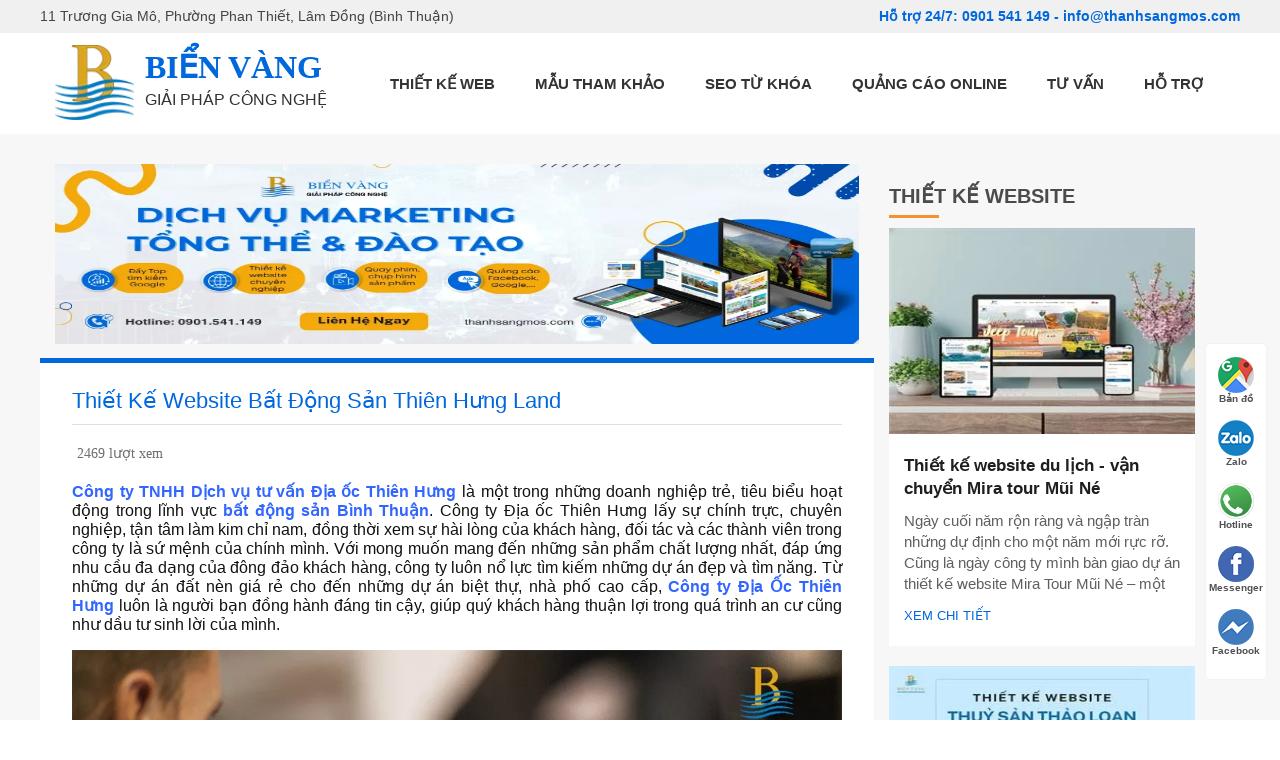

--- FILE ---
content_type: text/html; charset=utf-8
request_url: https://thanhsangmos.com/thiet-ke-web/thiet-ke-website-bat-dong-san-thien-hung-land
body_size: 91768
content:

<!DOCTYPE html>

<html xmlns="http://www.w3.org/1999/xhtml" lang="vi">
<head runat="server">
    <meta name="viewport" content="width=device-width, initial-scale=1.0, maximum-scale=4.0, user-scalable="no" />
    <script type="application/ld+json"> {"@context":"https://schema.org","@type":"LocalBusiness","name":"Biển Vàng - Thiết kế website và Giải pháp marketing online","image":"https://thanhsangmos.com/Uploads/images/Banner/thiet-ke-web-bien-vang.png","@id":"https://thanhsangmos.com/","url":"https://thanhsangmos.com/","telephone":"+84901541149","priceRange":"100usd - 500usd","address":{"@type":"PostalAddress","streetAddress":"25 Võ Liêm Sơn, Phú Thủy","addressLocality":"Thành phố Phan Thiết","postalCode":"77000","addressCountry":"VN"},"geo":{"@type":"GeoCoordinates","latitude":10.9253257,"longitude":108.0956895},"openingHoursSpecification":{"@type":"OpeningHoursSpecification","dayOfWeek":["Monday","Tuesday","Wednesday","Thursday","Friday","Saturday","Sunday"],"opens":"07:00","closes":"22:00"}} </script>
    <link rel="icon" href="https://thanhsangmos.com/favicon.ico" type="image/x-icon" />
    <meta http-equiv="content-language" content="vi" />


    <link rel="shortcut icon" href="https://thanhsangmos.com/Uploads/images/Design/logoBienVang.png" type="image/x-icon" />
    <meta name="description" content="Thiết kế website bất động sản chuyên nghiệp hiện nay đang được các nhà đầu tư bất động sản quan tâm. Ngành bất động sản là một trong những ngành hot và có tính đặc thù riêng." />
    <meta http-equiv="Content-Type" content="text/html; charset=utf-8" />
    <meta name="revisit-after" content="1 days" />
    <meta name="keywords" content="thiết kế website phan thiết, thiết kế website bình thuận, thiết kế website Lâm Đồng, thiết kế website chuyên nghiệp, thiết kế website giá rẻ, thiết kế website tốt nhất, thiết kế web giá rẻ, quảng cáo facebook, quảng cáo google" />
    <meta name="robots" content="INDEX, FOLLOW" />
    <link rel="canonical" href="https://thanhsangmos.com/thiet-ke-web/thiet-ke-website-bat-dong-san-thien-hung-land" />
    <link rel="amphtml" href="https://amp.thanhsangmos.com/thiet-ke-web/thiet-ke-website-bat-dong-san-thien-hung-land" />
    <meta itemprop="name" content="Thiết Kế Website Bất Động Sản Thiên Hưng Land" />
    <meta itemprop="description" content="Thiết kế website bất động sản chuyên nghiệp hiện nay đang được các nhà đầu tư bất động sản quan tâm. Ngành bất động sản là một trong những ngành hot và có tính đặc thù riêng." />
    <meta itemprop="image" content="https://thanhsangmos.com/Uploads/files/4(2).jpg" />
    <meta property="og:title" content="Thiết Kế Website Bất Động Sản Thiên Hưng Land" />
    <meta property="og:locale" content="vi-vn" />
    <meta property="og:type" content="article" />
    <meta property="og:url" content="https://thanhsangmos.com/thiet-ke-web/thiet-ke-website-bat-dong-san-thien-hung-land" />
    <meta property="og:image" content="https://thanhsangmos.com/Uploads/files/4(2).jpg" />
    <meta property="og:description" content="Thiết kế website bất động sản chuyên nghiệp hiện nay đang được các nhà đầu tư bất động sản quan tâm. Ngành bất động sản là một trong những ngành hot và có tính đặc thù riêng." />
    <meta property="og:site_name" content="Thiết Kế Website Bất Động Sản Thiên Hưng Land" />

    <link rel="stylesheet" type="text/css" href='/Contents/Styles/style.css?v=3' />
    <script src="/Contents/Js/jquery.min.js"></script>
    <title> Thiết Kế Website Bất Động Sản Thiên Hưng Land </title>
    
</head>
<body>
   
    <div class="allbody">
        <header>
    <div class="top_head">
        <div class="container overHide clearfm">
            <div class="left">
                 11 Trương Gia Mô, Phường Phan Thiết, Lâm Đồng (Bình Thuận)
            </div>
            <div class="right rtoph">
                 Hỗ trợ 24/7:
                        <a href='tel:0901 541 149'> 0901 541 149 </a>
                         -  <a href='mailto:info@thanhsangmos.com'>info@thanhsangmos.com </a>

            </div>
        </div>
    </div>
    <div class="content-header">
        <div class="container clearfm">
            <hgroup class="compay-name-header">
                <h3 class="logo imgSrc">
                    <a class="peShiner img_desktop" href="/">
                        <img src="/Uploads/images/Design/logoBienVang.webp" alt="Với hơn 20 năm kinh nghiệm, Biển Vàng là đơn vị cung cấp dịch vụ Thiết kế website và Quảng cáo tại Phan Thiết, Bình Thuận, Lâm Đồng. Uy tín - Hiệu quả.)"
                        width="79" height="75" />
                    </a>
                    <a class="peShiner2 img_mobile imgSrc" href="/">
                        <img src="/Uploads/images/Design/logoBienVang.webp" alt="Với hơn 20 năm kinh nghiệm, Biển Vàng là đơn vị cung cấp dịch vụ Thiết kế website và Quảng cáo tại Phan Thiết, Bình Thuận, Lâm Đồng. Uy tín - Hiệu quả.)" width="62" height="59" />
                    </a>
                </h3>
                <a href="/">
                    <h4>Biển Vàng</h4>
                    <h5>Giải Pháp Công nghệ</h5>
                </a>
            </hgroup>
            <nav class="nav_main">
                <ul class="menuMain">
                                <li class='havesub'>
                                <a href='https://thanhsangmos.com/thiet-ke-web-lam-dong'> Thiết kế web </a>
                                
                                <ul class='menusubf1 submenu'>
                                    <li><a href='https://thanhsangmos.com/thiet-ke-web-lam-dong/thiet-ke-web-bat-dong-san-110.html'> Thiết kế Web Bất Động Sản</a></li>
                                    <li><a href='https://thanhsangmos.com/thiet-ke-web-lam-dong/thiet-ke-web-kien-truc-xay-dung-111.html'> Thiết kế Web Kiến trúc - Xây dựng</a></li>
                                    <li><a href='https://thanhsangmos.com/thiet-ke-web-lam-dong/thiet-ke-web-camera-laptop-may-tinh-112.html'> Thiết kế Web Camera - Laptop - Máy tính</a></li>
                                    <li><a href='https://thanhsangmos.com/thiet-ke-web-lam-dong/thiet-ke-web-du-lich-113.html'> Thiết kế Web Du lịch</a></li>
                                    <li><a href='https://thanhsangmos.com/thiet-ke-web-lam-dong/thiet-ke-web-ban-hang-noi-that-114.html'> Thiết kế Web Bán hàng Nội thất</a></li>
                                    <li><a href='https://thanhsangmos.com/thiet-ke-web-lam-dong/thiet-ke-web-thoi-trang-115.html'> Thiết kế Web Thời trang</a></li>
                                    <li><a href='https://thanhsangmos.com/thiet-ke-web-lam-dong/thiet-ke-web-su-kien-cuoi-hoi-116.html'> Thiết kế web Sự kiện - Cưới hỏi</a></li>
                                    <li><a href='https://thanhsangmos.com/thiet-ke-web-lam-dong/thiet-ke-web-nha-hang-khach-san-117.html'> Thiết kế Web Nhà hàng - Khách sạn</a></li>
                                    <li><a href='https://thanhsangmos.com/thiet-ke-web-lam-dong/thiet-ke-web-gioi-thieu-cong-ty-118.html'> Thiết kế web giới thiệu công ty</a></li>
                               </ul></li>
                                <li class='havesub'>
                                <a href='#'> Mẫu tham khảo </a>
                                
                                <ul class='menusubf1 submenu'>
                                    <li><a href='https://thanhsangmos.com/mau-website/thiet-ke-website-cho-thue-xe-o-to-125'> Thiết kế website cho thuê xe ô tô</a></li>
                                    <li><a href='https://thanhsangmos.com/mau-website/thiet-ke-website-du-lich-126'> Thiết kế website du lịch</a></li>
                                    <li><a href='https://thanhsangmos.com/mau-website/thiet-ke-website-ban-hang-127'> Thiết kế website bán hàng</a></li>
                                    <li><a href='https://thanhsangmos.com/mau-website/thiet-ke-website-gioi-thieu-cong-ty-128'> Thiết kế website giới thiệu công ty</a></li>
                                    <li><a href='https://thanhsangmos.com/mau-website/thiet-ke-website-phong-kham-benh-129'> Thiết kế website phòng khám bệnh</a></li>
                                    <li><a href='https://thanhsangmos.com/mau-website/thiet-ke-website-tin-tuc-130'> Thiết kế website tin tức</a></li>
                                    <li><a href='https://thanhsangmos.com/mau-website/thiet-ke-website-bat-dong-san-131'> Thiết kế website bất động sản</a></li>
                                    <li><a href='https://thanhsangmos.com/mau-website/thiet-ke-website-giao-duc-132'> Thiết kế website giáo dục</a></li>
                                    <li><a href='https://thanhsangmos.com/mau-website/thiet-ke-website-thoi-trang-133'> Thiết kế website thời trang</a></li>
                                    <li><a href='https://thanhsangmos.com/mau-website/thiet-ke-website-lam-dep-spa-134'> Thiết kế website làm đẹp spa</a></li>
                                    <li><a href='https://thanhsangmos.com/mau-website/thiet-ke-website-nha-hang-136'> Thiết kế website nhà hàng</a></li>
                                    <li><a href='https://thanhsangmos.com/mau-website/thiet-ke-website-khach-san-137'> Thiết kế website khách sạn</a></li>
                               </ul></li>
 <li><a href='https://thanhsangmos.com/the-loai/seo-tu-khoa-49.html '>SEO từ khóa</a></li>
 <li><a href='https://thanhsangmos.com/the-loai/quang-cao-online-96.html '>Quảng cáo online</a></li>
                                <li class='havesub'>
                                <a href='#'> Tư vấn </a>
                                
                                <ul class='menusubf1 submenu'>
                                    <li><a href='https://thanhsangmos.com/the-loai/thu-thuat-119.html'> Thủ thuật</a></li>
                                    <li><a href='https://thanhsangmos.com/the-loai/bai-hoc-kinh-doanh-29.html'> Bài học Kinh doanh</a></li>
                                    <li><a href='https://thanhsangmos.com/the-loai/cam-nang-song-86.html'> Cẩm nang sống</a></li>
                                    <li><a href='https://thanhsangmos.com/the-loai/toplist-binh-thuan-121.html'> Toplist Bình Thuận</a></li>
                                    <li><a href='https://thanhsangmos.com/the-loai/tin-tuc-su-kien-122.html'> Tin tức - sự kiện</a></li>
                                    <li><a href='https://thanhsangmos.com/the-loai/loi-day-co-nhan-123.html'> Lời dạy cổ nhân</a></li>
                               </ul></li>
 <li><a href='https://thanhsangmos.com/lien-he.html '>Hỗ trợ</a></li>
                    
                </ul>
            </nav>
           
            <div id="ShowMenu">
                Menu
            </div>

        </div>
    </div>

</header>

        

<div class="inner-page">
    <div class="container">
        <div class="row">
            <section class="col-section col-lg-9">
                        <div class="banner">
                            <a href="/lien-he.html">
                            <img src="/Uploads/images/Design/bien-vang-marketing.webp" alt="Thiết kế website chuyên nghiệp chỉ từ 499k/tháng" width="804" height="180" />
                                
                            </a>
                        </div>


                <div class="boxes background-white">
                    <h1 class="title-post">
                        Thiết Kế Website Bất Động Sản Thiên Hưng Land
                    </h1>
                    <div class="info">
                        
                        <span class="views"> 2469 lượt xem </span>
                    </div>
                    <div class="detail" data-wow-duration="2s">
<p>
	<a href="https://thienhungland.vn/"><strong>Công ty TNHH Dịch vụ tư vấn Địa ốc Thiên Hưng</strong></a> là một trong những doanh nghiệp trẻ, tiêu biểu hoạt động trong lĩnh vực <a href="https://thanhsangmos.com/bai-viet/thiet-ke-website-bat-dong-san-chuyen-nghiep"><strong>bất động sản Bình Thuận</strong></a>. Công ty Địa ốc Thiên Hưng lấy sự chính trực, chuyên nghiệp, tận tâm làm kim chỉ nam, đồng thời xem sự hài lòng của khách hàng, đối tác và các thành viên trong công ty là sứ mệnh của chính mình. Với mong muốn mang đến những sản phẩm chất lượng nhất, đáp ứng nhu cầu đa dạng của đông đảo khách hàng, công ty luôn nổ lực tìm kiếm những dự án đẹp và tìm năng. Từ những dự án đất nèn giá rẻ cho đến những dự án biệt thự, nhà phố cao cấp, <a href="https://thienhungland.vn/"><b>Công ty Địa Ốc Thiên Hưng</b></a> luôn là người bạn đồng hành đáng tin cậy, giúp quý khách hàng thuận lợi trong quá trình an cư cũng như dầu tư sinh lời của mình.</p>
<p style="text-align: center;">
	<img alt="" src="/Uploads/images/BDS-Thien-Hung-Land.webp"></p>
<p>
	Thiết kế website Bất động sản Thiên Hưng Land lấy tone màu chủ đạo là Xanh biển nhất với tone màu chủ đạo của công ty. Website được thiết kế dễ nhìn, đẹp mắt, chuyên nghiệp và được nghiên cứu kỹ lưỡng giúp website dễ dàng lên top Google. Thiết kế website Bất động sản Thiên Hưng Land có hiệu ứng đẹp, và chức năng chuyên nghiệp, phù hợp với <strong><a href="https://thanhsangmos.com/bai-viet/thiet-ke-website-bat-dong-san-chuyen-nghiep">thiết kế website Bất Động Sản</a>. </strong></p>
<p>
	Khi vừa truy cập vào website, quý khách sẽ thấy thông tin liên với công ty bao gồm số điện thoại, địa chỉ, bản đồ, giúp khách hàng dễ dàng liên hệ được với công ty, và giúp tăng thêm tính tin cậy của công ty trong lòng khách hàng. Tiếp theo, là logo, tên công ty, và thanh menu giúp điều hướng đến các nội dung khác trong website. Các hình ảnh đẹp, chuyển động với hiệu ứng mượt mà về các dự án <a href="https://thanhsangmos.com/bai-viet/thiet-ke-website-bat-dong-san-chuyen-nghiep"><strong>bất động sản tại Phan Thiết</strong></a>, và toàn quốc giúp tăng thêm tính chuyên nghiệp của website. Thiết kế website Bất động sản Thiên Hưng Land có phần giới thiệu ngắn gọn ở trang chủ giúp khách hàng có thể nắm bắt được thông tin về công ty nhanh chóng, cùng với hình ảnh của công ty được thiết kế ấn tượng và bắt mắt.</p>
<p style="text-align: center;">
	<img alt="" src="/Uploads/images/BDS-Thien-Hung-Land 4.webp"></p>
<p>
	Danh sách các bất động sản mà công ty đang rao bán là thành phần quan trọng không thể thiếu trong <a href="https://thanhsangmos.com/bai-viet/thiet-ke-website-bat-dong-san-chuyen-nghiep"><strong>thiết kế website bất động sản</strong></a>. Danh sách các bất động sản này được thiết kế chuyên nghiệp giúp website có thể load nhanh nhưng vẫn hiển thị đầy đủ. Khách hàng còn có thể xem các bất động sản theo từng khu vực khác nhau phù hợp với tiêu chí của khách hàng. Bên dưới cuối cùng website là thông tin liên hệ của công ty, các liên kết chính trong website. Kế bên là form thông tin điền liên hệ nhanh từ khách hàng.</p>
<p>
	Trang giới thiệu trong Thiết kế website Bất động sản Thiên Hưng Land giới thiệu chi tiết về công ty với các đặc điểm chính, tầm nhìn, sứ mệnh, phương thức hoạt động và giá trị cốt lõi của công ty. Quý khách hàng cũng có thể xem bất động sản theo từng chuyên mục như nhà đất bán, nhà đất cho thuê và dự án. Trang thông tin chi tiết bất động sản được trình bày đẹp mắt với các hình ảnh bất động sản và các nội dung chính, cũng như số điện thoại được trình bày ở vị trí đầu tiên. Bên dưới là thông tin chi tiết của bất động sản và cuối cùng là các bất động sản cùng thể loại, giúp cho khách hàng có thể tiếp tục xem tiếp các bất động sản khác mà không cần phải quay trở về trang trước đó.</p>
<p style="text-align: center;">
	<img alt="" src="/Uploads/images/BDS-Thien-Hung-Land 3.webp"></p>
<p>
	Trang tin tức tư vấn về các tin <a href="https://thanhsangmos.com/bai-viet/thiet-ke-website-bat-dong-san-chuyen-nghiep"><strong>bất động sản Phan Thiết</strong></a> và toàn quốc cũng là một thành phần quan trọng trong Thiết kế website Bất động sản Thiên Hưng Land. Cuối cùng là trang liên hệ khách hàng cung cấp đầy đủ thông tin của công ty và giúp khách hàng có thể gởi liên hệ trực tiếp đến công ty. </p>
<p>
	<a href="https://thanhsangmos.com/"><strong>Thiết kế website chuyên nghiệp Biển Vàng</strong></a> là đơn vị <a href="https://thanhsangmos.com/bai-viet/thiet-ke-website-bat-dong-san-chuyen-nghiep"><strong>thiết kế website bất động sản chuyên nghiệp</strong></a>. Chúng tôi đã có thời gian dài nghiên cứu để sáng tạo nên cấu trúc website dành riêng cho ngành bất động sản, với các bất động sản được phân loại theo nhiều tiêu chí khác nhau như thể loại bất động sản, các khu vực, và phường xã, quận huyện giúp website chuyên nghiệp và dễ dàng lên top Google. Với đội ngũ nhân viên có kinh nghiệm trong lĩnh vực <a href="https://thanhsangmos.com/"><strong>thiết kế website</strong></a>, một lòng nhiệt huyết, đam mê học hỏi để giúp đem lại hiệu quả cao nhất cho khách hàng trong môi trường online. Với hàng trăm mẫu website đã được thiết kế, chúng có đầy đủ kinh nghiệm để <a href="https://thanhsangmos.com/"><strong>thiết kế website chuyên nghiệp</strong></a> dành cho bạn. Hãy liên hệ với chúng tôi ngay !</p>
<p style="text-align: center;">
	<img alt="" src="/Uploads/images/ThietKeWeb/thiet-ke-web-bien-vang-01.webp"></p>
<p style="text-align: center;">
	<a href="https://thanhsangmos.com"><strong>Thiết kế web chuyên nghiệp Biển Vàng</strong></a></p>


                        <p class="mtop20"> Xem thêm: <a href="https://thanhsangmos.com/bai-viet/thiet-ke-web-o-tp-phan-thiet-binh-thuan">Bảng báo giá Thiết kế website - Thiết kế website giá rẻ</a></p>
                    </div>

                </div>


<link href="/Contents/Styles/binhluan.css" rel="stylesheet" type="text/css"  /> 
<div class="mtop30 tdcom">
    <h4>Bình luận</h4>
</div>
<ul class="list-comment" style="margin:0;padding:0;">
<li class="item">
    <input data-val="true" data-val-number="The field IDSanPham must be a number." id="IDSanPham" name="IDSanPham" type="hidden" value="93" />
    <input data-val="true" data-val-number="The field IDTheLoai must be a number." id="IDTheLoai" name="IDTheLoai" type="hidden" value="1" />
    <div class="reservation boxes">
        <h3 style="margin:0;">Ý KIẾN CỦA BẠN</h3>
        <div class="formReservation">
            <div class="row mtop10">
                <div class="form_control col-md-4 mtop10">
                    <input class="txt" id="HoTen" name="HoTen" placeholder="(*) Họ và tên" type="text" value="" />
                    <span class="field-validation-valid red" data-valmsg-for="HoTen" data-valmsg-replace="true"></span>
                </div>
                <div class="form_control col-md-4 mtop10">
                    <input class="txt" id="DienThoai" name="DienThoai" placeholder="(*) Số điện thoại" type="number" value="" />
                    <span class="field-validation-valid red" data-valmsg-for="DienThoai" data-valmsg-replace="true"></span>
                </div>
                <div class="form_control col-md-4 mtop10">
                    <input class="txt" id="Email" name="Email" placeholder="Email" type="text" value="" />
                    <span>&nbsp;</span>
                </div>
            </div><div class="row">
                <div class="form_control col-md-12">
                    <div class="textbox">
                        <textarea class="txt txtM" cols="20" height="200" id="NoiDung" name="NoiDung" placeholder="Ý kiến phản hồi của bạn !" rows="2">
</textarea>
                    </div>
                </div>
            </div>
            <div class="form_control mtop20">
                <button class="btn btn-primary btn-comment" type="submit">Gửi bình luận</button>
            </div>
            <div class="comment-message">
                <span class="message"></span>
            </div>
        </div>
    </div>
</li>
</ul>
<script type="text/javascript">
    $(document).ready(function () {
        $(".btn-comment").click(function (e) {
            e.preventDefault();
            var kt = true;
            $(".formReservation input").each(function () {
                if ($(this).attr("data-val-required") != null && $(this).attr("data-val-required") != "") {
                    if ($(this).val() == "") {
                        $(this).parent().find(".field-validation-valid").text($(this).attr("data-val-required"));
                        kt = false;
                    } else $(this).parent().find(".field-validation-valid").text("");
                }
            });
            if (kt == true) {
                $(".message").text("Vui lòng đợi trong giây lát...");
                $.post("/Product/Comment/93", {
                    HoTen: $("#HoTen").val(), Email: $("#Email").val(), DienThoai: $("#DienThoai").val(), NoiDung: $("#NoiDung").val(),
                    IDSanPham: $("#IDSanPham").val(), IDTheLoai: $("#IDTheLoai").val()
                }, function (data) {
                    if (data > 0) {
                        $(".message").text("Cảm ơn bạn đã để lại ý kiến cho chúng tôi.!").addClass("success");
                        $("#HoTen").val(""); Email: $("#Email").val(""); $("#DienThoai").val(""); $("#NoiDung").val("");
                    }
                    else $(".message").text("Số điện thoại phải là số và bao gồm 10 số. Vui lòng kiểm tra lại!").addClass("error");
                });
            }
        });
    });
</script>




                <div class="product-default boxes" style="background:none;">
                    <h3 class="title-first">
                        <span>Thiết kế website cùng thể loại </span>
                    </h3>
                    <div class="contain">
                        <div class="row">
                                    <div class="col-md-4 col-4 product-item">
                                        <div class="content">
                                            <div class="imgH imgSrc">
                                                <a href="https://thanhsangmos.com/thiet-ke-web/thiet-ke-website-bat-dong-san-binh-thuan-land ">
                                                    <img src="/Uploads/_thumbs/_Uploads_images_2025_4_z6466754124297_0772842c3871e22360a17ade8b8557c4_0629-300x300.webp"
                                                         data-url="/Uploads/images/2025/4/z6466754124297_0772842c3871e22360a17ade8b8557c4_0629.jpg" alt="Thiết Kế Website Bất Động Sản Bình Thuận Land" width="270" height="180" />
                                                </a>
                                            </div>
                                            <div class="text">
                                                <h4>
                                                    <a href="https://thanhsangmos.com/thiet-ke-web/thiet-ke-website-bat-dong-san-binh-thuan-land ">Thiết Kế Website Bất Động Sản Bình Thuận Land </a>
                                                </h4>
                                                <div class="desc"> Trong bối cảnh thị trường bất động sản Bình Thuận ngày càng phát triển, một website chuyên nghiệp không chỉ giúp doanh nghiệp nâng cao thương hiệu mà còn thu hút khách hàng tiềm năng. Thiết Kế Website Biển Vàng mang đến giải pháp tối ưu cho Bình Thuận Land, giúp doanh nghiệp tiếp cận khách hàng nhanh chóng, chuyên nghiệp và hiệu quả.

 </div>
                                                <!--<div class="link">
                                        <a class="detail-link" href="https://thanhsangmos.com/thiet-ke-web/thiet-ke-website-bat-dong-san-binh-thuan-land"> <i class="fa fa-search" aria-hidden="true"></i> Xem chi tiết </a>-->
                                                
                                                <!--</div>-->
                                            </div>
                                        </div>
                                    </div>
                                    <div class="col-md-4 col-4 product-item">
                                        <div class="content">
                                            <div class="imgH imgSrc">
                                                <a href="https://thanhsangmos.com/thiet-ke-web/thiet-ke-website-bat-dong-san-sun-symphony-residence-da-nang ">
                                                    <img src="/Uploads/_thumbs/_Uploads_images_2024_6_Sun-Symphony-da-nang-02_0417-300x300.webp"
                                                         data-url="/Uploads/images/2024/6/Sun-Symphony-da-nang-02_0417.jpg" alt="Thiết kế website bất động sản Sun Symphony Residence Đà Nẵng" width="270" height="180" />
                                                </a>
                                            </div>
                                            <div class="text">
                                                <h4>
                                                    <a href="https://thanhsangmos.com/thiet-ke-web/thiet-ke-website-bat-dong-san-sun-symphony-residence-da-nang ">Thiết kế website bất động sản Sun Symphony Residence Đà Nẵng </a>
                                                </h4>
                                                <div class="desc"> Thiết kế website Sun Symphony Residence Đà Nẵng với tone màu vàng nhạt nhẹ gradient sang trắng nhẹ nhàng tạo cảm giác hài hoàn, và ấn tượng cho khách hàng khi xem website. Website trình bày đầy đủ thông tin giới thiệu dự án, phối cảnh dự án, tổng quan dự án, lợi ích khi đầu tư dự án,... Với hình ảnh chất lượng cao, thiết kế bắt mắt và tốc độ tải nhanh sẽ giúp website của bạn giữ chân khách hàng lâu hơn và tăng khả năng chuyển đổi. </div>
                                                <!--<div class="link">
                                        <a class="detail-link" href="https://thanhsangmos.com/thiet-ke-web/thiet-ke-website-bat-dong-san-sun-symphony-residence-da-nang"> <i class="fa fa-search" aria-hidden="true"></i> Xem chi tiết </a>-->
                                                
                                                <!--</div>-->
                                            </div>
                                        </div>
                                    </div>
                                    <div class="col-md-4 col-4 product-item">
                                        <div class="content">
                                            <div class="imgH imgSrc">
                                                <a href="https://thanhsangmos.com/thiet-ke-web/thiet-ke-website-bds-dat-nen-binh-thuan ">
                                                    <img src="/Uploads/_thumbs/_Uploads_files_Datnnenbinhthuan1-300x300.webp"
                                                         data-url="/Uploads/files/Datnnenbinhthuan1.jpg" alt="Thiết Kế Website bất động sản Đất Nền Bình Thuận" width="270" height="180" />
                                                </a>
                                            </div>
                                            <div class="text">
                                                <h4>
                                                    <a href="https://thanhsangmos.com/thiet-ke-web/thiet-ke-website-bds-dat-nen-binh-thuan ">Thiết Kế Website bất động sản Đất Nền Bình Thuận </a>
                                                </h4>
                                                <div class="desc"> Bất động sản là một lĩnh vực phát triển ngày càng nhanh chóng tại Phan Thiết, Bình Thuận nói chung và Việt Nam nói riêng, mặc dù trong thời điểm hiện tại ngành bất động sản hơi trầm lắng, nhưng trong một trong thời gian tới bất động sản chắc chắn sẽ lại phát triển mạnh, đem lại nguồn doanh thu và lợi nhuận lớn cho những người tham gia đầu tư, kinh doanh. Bên cạnh việc sale bất động sản truyền thống, các doanh nghiệp hoặc cá nhân kinh doanh bất động sản nên xây dựng một website chuyên nghiệp, điều này giúp tiếp cận khách hàng dễ dàng hơn và gây ấn tượng tốt hơn. 

 </div>
                                                <!--<div class="link">
                                        <a class="detail-link" href="https://thanhsangmos.com/thiet-ke-web/thiet-ke-website-bds-dat-nen-binh-thuan"> <i class="fa fa-search" aria-hidden="true"></i> Xem chi tiết </a>-->
                                                
                                                <!--</div>-->
                                            </div>
                                        </div>
                                    </div>
                                    <div class="col-md-4 col-4 product-item">
                                        <div class="content">
                                            <div class="imgH imgSrc">
                                                <a href="https://thanhsangmos.com/thiet-ke-web/cong-ty-thiet-ke-website-bat-dong-san-tai-binh-thuan-website-ocean-city ">
                                                    <img src="/Uploads/_thumbs/_Uploads_images_BaiViet_oeancity_OceanCity1-300x300.webp"
                                                         data-url="/Uploads/images/BaiViet/oeancity/OceanCity1.jpg" alt="Công ty thiết kế website bất động sản tại Bình Thuận - Website Ocean City" width="270" height="180" />
                                                </a>
                                            </div>
                                            <div class="text">
                                                <h4>
                                                    <a href="https://thanhsangmos.com/thiet-ke-web/cong-ty-thiet-ke-website-bat-dong-san-tai-binh-thuan-website-ocean-city ">Công ty thiết kế website bất động sản tại Bình Thuận - Website Ocean City </a>
                                                </h4>
                                                <div class="desc"> Bất động sản là một lĩnh vực phát triển ngày càng nhanh chóng tại Phan Thiết Bình Thuận nói chung và Việt Nam nói riêng, mặc dù trong thời điểm hiện tại ngành bất động sản hơi trầm lắng, nhưng trong một trong thời gian tới bất động sản chắc chắn sẽ lại phát triển mạnh, đem lại nguồn doanh thu và lợi nhuận lớn cho những người tham gia đầu tư, kinh doanh. </div>
                                                <!--<div class="link">
                                        <a class="detail-link" href="https://thanhsangmos.com/thiet-ke-web/cong-ty-thiet-ke-website-bat-dong-san-tai-binh-thuan-website-ocean-city"> <i class="fa fa-search" aria-hidden="true"></i> Xem chi tiết </a>-->
                                                
                                                <!--</div>-->
                                            </div>
                                        </div>
                                    </div>
                                    <div class="col-md-4 col-4 product-item">
                                        <div class="content">
                                            <div class="imgH imgSrc">
                                                <a href="https://thanhsangmos.com/thiet-ke-web/thiet-ke-website-dien-dan-bat-dong-san-binh-thuan-nha-dat-phan-thiet ">
                                                    <img src="/Uploads/_thumbs/_Uploads_images_BaiViet_thiet-ke-website-dien-dan-bat-dong-san-300x300.webp"
                                                         data-url="/Uploads/images/BaiViet/thiet-ke-website-dien-dan-bat-dong-san.jpg" alt="Thiết kế website diễn đàn bất động sản Bình Thuận - nhà đất Phan Thiết" width="270" height="180" />
                                                </a>
                                            </div>
                                            <div class="text">
                                                <h4>
                                                    <a href="https://thanhsangmos.com/thiet-ke-web/thiet-ke-website-dien-dan-bat-dong-san-binh-thuan-nha-dat-phan-thiet ">Thiết kế website diễn đàn bất động sản Bình Thuận - nhà đất Phan Thiết </a>
                                                </h4>
                                                <div class="desc"> Thiết kế website diễn đàn bất động sản, một sàn giao dịch, đăng tin bất động sản giành cho tất cả mọi người. Các chuyên gia của Công ty thiết kế website Biển Vàng sẽ giúp bạn có được một diễn đàn (forum) bất động sản như ý muốn. </div>
                                                <!--<div class="link">
                                        <a class="detail-link" href="https://thanhsangmos.com/thiet-ke-web/thiet-ke-website-dien-dan-bat-dong-san-binh-thuan-nha-dat-phan-thiet"> <i class="fa fa-search" aria-hidden="true"></i> Xem chi tiết </a>-->
                                                
                                                <!--</div>-->
                                            </div>
                                        </div>
                                    </div>
                                    <div class="col-md-4 col-4 product-item">
                                        <div class="content">
                                            <div class="imgH imgSrc">
                                                <a href="https://thanhsangmos.com/thiet-ke-web/thiet-ke-website-bat-dong-san-van-thinh-phat-ever ">
                                                    <img src="/Uploads/_thumbs/_Uploads_images_HinhDaiDien_thiet-ke-website-van-thinh-phat-ever-300x300.webp"
                                                         data-url="/Uploads/images/HinhDaiDien/thiet-ke-website-van-thinh-phat-ever.jpg" alt="Thiết Kế Website Bất Động Sản Vạn Thịnh Phát Ever" width="270" height="180" />
                                                </a>
                                            </div>
                                            <div class="text">
                                                <h4>
                                                    <a href="https://thanhsangmos.com/thiet-ke-web/thiet-ke-website-bat-dong-san-van-thinh-phat-ever ">Thiết Kế Website Bất Động Sản Vạn Thịnh Phát Ever </a>
                                                </h4>
                                                <div class="desc"> Thiết kế website Bất Động Sản Vạn Thịnh Phát Ever lấy tone màu chủ đạo là Vàng và Đỏ đồng nhất với tone màu chủ đạo của công ty. Website được thiết kế dễ nhìn, đẹp mắt, chuyên nghiệp và được nghiên cứu kỹ lưỡng giúp website dễ dàng lên top Google. Thiết kế website Bất Động Sản Vạn Thịnh Phát Ever có hiệu ứng đẹp, và chức năng chuyên nghiệp, phù hợp với thiết kế website Bất Động Sản.  </div>
                                                <!--<div class="link">
                                        <a class="detail-link" href="https://thanhsangmos.com/thiet-ke-web/thiet-ke-website-bat-dong-san-van-thinh-phat-ever"> <i class="fa fa-search" aria-hidden="true"></i> Xem chi tiết </a>-->
                                                
                                                <!--</div>-->
                                            </div>
                                        </div>
                                    </div>
                                    <div class="col-md-4 col-4 product-item">
                                        <div class="content">
                                            <div class="imgH imgSrc">
                                                <a href="https://thanhsangmos.com/thiet-ke-web/thiet-ke-website-bat-dong-san-hay-nguyen ">
                                                    <img src="/Uploads/_thumbs/_Uploads_images_HinhDaiDien_thiet-ke-web-bat-dong-san-hay-nguyen-01-300x300.webp"
                                                         data-url="/Uploads/images/HinhDaiDien/thiet-ke-web-bat-dong-san-hay-nguyen-01.jpg" alt="Thiết Kế Website Bất Động Sản Hay Nguyễn" width="270" height="180" />
                                                </a>
                                            </div>
                                            <div class="text">
                                                <h4>
                                                    <a href="https://thanhsangmos.com/thiet-ke-web/thiet-ke-website-bat-dong-san-hay-nguyen ">Thiết Kế Website Bất Động Sản Hay Nguyễn </a>
                                                </h4>
                                                <div class="desc"> Thiết kế website Bất Động Sản Hay Nguyễn lấy màu chủ đạo là xanh biển và vàng, trên nền trắng như 3 màu chủ đạo của thành phố Biển Phan Thiết, và cũng trùng khớp với màu phong thủy của người điều hành văn phòng bất động sản Hay Nguyễn. Thiết kế website bất động sản Hay Nguyễn có đầy đủ tính năng của thiết kế website bất động sản chuyên nghiệp. Thiết kế webite Bất Động Sản Hay Nguyễn có giao diện hiển thị tốt trên máy tính và điện thoại. Website có 1 ngôn ngữ tiếng Việt.  </div>
                                                <!--<div class="link">
                                        <a class="detail-link" href="https://thanhsangmos.com/thiet-ke-web/thiet-ke-website-bat-dong-san-hay-nguyen"> <i class="fa fa-search" aria-hidden="true"></i> Xem chi tiết </a>-->
                                                
                                                <!--</div>-->
                                            </div>
                                        </div>
                                    </div>
                                    <div class="col-md-4 col-4 product-item">
                                        <div class="content">
                                            <div class="imgH imgSrc">
                                                <a href="https://thanhsangmos.com/thiet-ke-web/thiet-ke-website-bat-dong-san-thien-hung-land ">
                                                    <img src="/Uploads/_thumbs/_Uploads_files_4(2)-300x300.webp"
                                                         data-url="/Uploads/files/4(2).jpg" alt="Thiết Kế Website Bất Động Sản Thiên Hưng Land" width="270" height="180" />
                                                </a>
                                            </div>
                                            <div class="text">
                                                <h4>
                                                    <a href="https://thanhsangmos.com/thiet-ke-web/thiet-ke-website-bat-dong-san-thien-hung-land ">Thiết Kế Website Bất Động Sản Thiên Hưng Land </a>
                                                </h4>
                                                <div class="desc"> Thiết kế website bất động sản chuyên nghiệp hiện nay đang được các nhà đầu tư bất động sản quan tâm. Ngành bất động sản là một trong những ngành hot và có tính đặc thù riêng. </div>
                                                <!--<div class="link">
                                        <a class="detail-link" href="https://thanhsangmos.com/thiet-ke-web/thiet-ke-website-bat-dong-san-thien-hung-land"> <i class="fa fa-search" aria-hidden="true"></i> Xem chi tiết </a>-->
                                                
                                                <!--</div>-->
                                            </div>
                                        </div>
                                    </div>
                                    <div class="col-md-4 col-4 product-item">
                                        <div class="content">
                                            <div class="imgH imgSrc">
                                                <a href="https://thanhsangmos.com/thiet-ke-web/thiet-ke-website-khu-do-thi-nam-phan-thiet ">
                                                    <img src="/Uploads/_thumbs/_Uploads_files_3(2)-300x300.webp"
                                                         data-url="/Uploads/files/3(2).jpg" alt="Thiết Kế Website Khu Đô Thị Nam Phan Thiết" width="270" height="180" />
                                                </a>
                                            </div>
                                            <div class="text">
                                                <h4>
                                                    <a href="https://thanhsangmos.com/thiet-ke-web/thiet-ke-website-khu-do-thi-nam-phan-thiet ">Thiết Kế Website Khu Đô Thị Nam Phan Thiết </a>
                                                </h4>
                                                <div class="desc"> Khu đô thị mới Nam Phan Thiết (tên pháp lý: Khu Nhà Ở Xã Hội Khu Công Nghiệp Hàm Kiệm I) là dự án nhà ở xã hội và nhà ở thương mại tọa lạc tại Khu công nghiệp Hàm Kiệm I, thuộc xã Hàm Mỹ, huyện Hàm Thuận Nam, tỉnh Bình Thuận.  </div>
                                                <!--<div class="link">
                                        <a class="detail-link" href="https://thanhsangmos.com/thiet-ke-web/thiet-ke-website-khu-do-thi-nam-phan-thiet"> <i class="fa fa-search" aria-hidden="true"></i> Xem chi tiết </a>-->
                                                
                                                <!--</div>-->
                                            </div>
                                        </div>
                                    </div>
                                    <div class="col-md-4 col-4 product-item">
                                        <div class="content">
                                            <div class="imgH imgSrc">
                                                <a href="https://thanhsangmos.com/thiet-ke-web/thiet-ke-website-bat-dong-san-diep-vuong ">
                                                    <img src="/Uploads/_thumbs/_Uploads_files_20-300x300.webp"
                                                         data-url="/Uploads/files/20.jpg" alt="Thiết Kế Website Bất Động Sản Điệp Vượng" width="270" height="180" />
                                                </a>
                                            </div>
                                            <div class="text">
                                                <h4>
                                                    <a href="https://thanhsangmos.com/thiet-ke-web/thiet-ke-website-bat-dong-san-diep-vuong ">Thiết Kế Website Bất Động Sản Điệp Vượng </a>
                                                </h4>
                                                <div class="desc"> Thiết kế website bất động sản chuyên nghiệp hiện nay đang được các nhà đầu tư bất động sản quan tâm. Ngành bất động sản là một trong những ngành hot và có tính đặc thù riêng. Do đó việc thiết kế web bất động sản cần phải đáp ứng được những nét đặc thù đó trong cả một website. Giúp quảng bá được các dự án của doanh nghiệp cũng như đem đến những thông tin cần thiết đến với khách hàng. </div>
                                                <!--<div class="link">
                                        <a class="detail-link" href="https://thanhsangmos.com/thiet-ke-web/thiet-ke-website-bat-dong-san-diep-vuong"> <i class="fa fa-search" aria-hidden="true"></i> Xem chi tiết </a>-->
                                                
                                                <!--</div>-->
                                            </div>
                                        </div>
                                    </div>
                                    <div class="col-md-4 col-4 product-item">
                                        <div class="content">
                                            <div class="imgH imgSrc">
                                                <a href="https://thanhsangmos.com/thiet-ke-web/thiet-ke-website-bat-dong-san-xuyen-viet ">
                                                    <img src="/Uploads/_thumbs/_Uploads_files_23-300x300.webp"
                                                         data-url="/Uploads/files/23.jpg" alt="Thiết Kế Website Bất Động Sản Xuyên Việt " width="270" height="180" />
                                                </a>
                                            </div>
                                            <div class="text">
                                                <h4>
                                                    <a href="https://thanhsangmos.com/thiet-ke-web/thiet-ke-website-bat-dong-san-xuyen-viet ">Thiết Kế Website Bất Động Sản Xuyên Việt  </a>
                                                </h4>
                                                <div class="desc"> Ngành bất động sản hiện đang là ngành nghề HOT dành cho các nhà đầu tư, các công ty, doanh nghiệp về đất đai, nhà cửa, khu đô thị… Bởi xu hướng thị trường bất động sản đang đang rất nóng trong những năm qua, hơn nữa nó còn là một ngành đặc thù, giá trị tài sản lớn nên việc tiếp cận khách hàng cần phải đồng bộ, chỉnh chu cả ở nhiều phương diện quảng bá. Chính vì thế, nhiều công ty, doanh nghiệp đã nhận thấy giá trị  quan trọng và tiềm năng của nó trong tương lai. </div>
                                                <!--<div class="link">
                                        <a class="detail-link" href="https://thanhsangmos.com/thiet-ke-web/thiet-ke-website-bat-dong-san-xuyen-viet"> <i class="fa fa-search" aria-hidden="true"></i> Xem chi tiết </a>-->
                                                
                                                <!--</div>-->
                                            </div>
                                        </div>
                                    </div>

                        </div>
                    </div>
                </div>
            </section>
            <aside class="fixed col-side col-lg-3">

    <div class="box-side tt_side">
        <div class="title-side">
            <span>Thiết kế website</span>
        </div>
        <div class="contain">
            <div class="ultt row">
                    <div class="col-4 col-md-6 col-lg-12">
                        <article class="item clearfm">
                            <div class="imgH imgtt imgSrc">
                                <a href="https://thanhsangmos.com/thiet-ke-web/thiet-ke-website-travel-mira-tour-mui-ne ">
                                    <img src="/Uploads/_thumbs/_Uploads_images_2025_12_edited-edited-1767154541315_1152-300x300.webp" alt="Thiết kế website du lịch - vận chuyển Mira tour Mũi Né" />
                                </a>
                                
                            </div>
                            <div class="nd">
                                <h4 class="line2" style="font-weight:bold;">
                                    <a href="https://thanhsangmos.com/thiet-ke-web/thiet-ke-website-travel-mira-tour-mui-ne">
                                        Thiết kế website du lịch - vận chuyển Mira tour Mũi Né
                                    </a>
                                </h4>
                                <p>Ngày cuối năm rộn ràng và ngập tràn những dự định cho một năm mới rực rỡ. Cũng là ngày công ty mình bàn giao dự án thiết kế website Mira Tour Mũi Né – một website chuyên về tour du lịch và thuê xe</p>
                                <a href="https://thanhsangmos.com/thiet-ke-web/thiet-ke-website-travel-mira-tour-mui-ne" class="linktt">Xem chi tiết <i class="fa fa-angle-double-right"></i></a>
                            </div>
                        </article>
                    </div>
                    <div class="col-4 col-md-6 col-lg-12">
                        <article class="item clearfm">
                            <div class="imgH imgtt imgSrc">
                                <a href="https://thanhsangmos.com/thiet-ke-web/thiet-ke-website-thuy-san-thao-loan-binh-thuan-lam-dong ">
                                    <img src="/Uploads/_thumbs/_Uploads_images_2025_7_ThuySanThaoLoan1_0245-300x300.webp" alt="Thiết kế website Thủy sản Thảo Loan Bình Thuận, Lâm Đồng" />
                                </a>
                                
                            </div>
                            <div class="nd">
                                <h4 class="line2" style="font-weight:bold;">
                                    <a href="https://thanhsangmos.com/thiet-ke-web/thiet-ke-website-thuy-san-thao-loan-binh-thuan-lam-dong">
                                        Thiết kế website Thủy sản Thảo Loan Bình Thuận, Lâm Đồng
                                    </a>
                                </h4>
                                <p>Thiết kế Website Giới thiệu công ty Thủy sản Thảo Loan có cấu trúc rõ ràng, dễ hiểu và dễ thu hút khách truy cập vào website giúp truyền tải thông tin hiệu quả. Với tone chủ đạo chính là 2 màu xanh dương và đỏ làm nổi bật lên những nội dung chính của website.</p>
                                <a href="https://thanhsangmos.com/thiet-ke-web/thiet-ke-website-thuy-san-thao-loan-binh-thuan-lam-dong" class="linktt">Xem chi tiết <i class="fa fa-angle-double-right"></i></a>
                            </div>
                        </article>
                    </div>
                    <div class="col-4 col-md-6 col-lg-12">
                        <article class="item clearfm">
                            <div class="imgH imgtt imgSrc">
                                <a href="https://thanhsangmos.com/thiet-ke-web/thiet-ke-website-gioi-thieu-cong-ty-e-home-binh-thuan ">
                                    <img src="/Uploads/_thumbs/_Uploads_images_2025_6_1_1056-300x300.webp" alt="Thiết kế website giới thiệu công ty E-home Bình Thuận" />
                                </a>
                                
                            </div>
                            <div class="nd">
                                <h4 class="line2" style="font-weight:bold;">
                                    <a href="https://thanhsangmos.com/thiet-ke-web/thiet-ke-website-gioi-thieu-cong-ty-e-home-binh-thuan">
                                        Thiết kế website giới thiệu công ty E-home Bình Thuận
                                    </a>
                                </h4>
                                <p>Trong thời đại số hóa, một website chuyên nghiệp không chỉ giúp doanh nghiệp nâng cao uy tín mà còn là công cụ tiếp cận khách hàng hiệu quả. Dịch vụ thiết kế website giới thiệu công ty mang đến giải pháp tối ưu, giúp doanh nghiệp thể hiện thương hiệu một cách ấn tượng và chuyên nghiệp trên môi trường trực tuyến.</p>
                                <a href="https://thanhsangmos.com/thiet-ke-web/thiet-ke-website-gioi-thieu-cong-ty-e-home-binh-thuan" class="linktt">Xem chi tiết <i class="fa fa-angle-double-right"></i></a>
                            </div>
                        </article>
                    </div>
                    <div class="col-4 col-md-6 col-lg-12">
                        <article class="item clearfm">
                            <div class="imgH imgtt imgSrc">
                                <a href="https://thanhsangmos.com/thiet-ke-web/thiet-ke-website-khach-san-seaside-mui-ne-chuyen-nghiep ">
                                    <img src="/Uploads/_thumbs/_Uploads_images_2025_6_1_0402-300x300.webp" alt="Thiết kế website Khách sạn Seaside Mũi Né chuyên nghiệp" />
                                </a>
                                
                            </div>
                            <div class="nd">
                                <h4 class="line2" style="font-weight:bold;">
                                    <a href="https://thanhsangmos.com/thiet-ke-web/thiet-ke-website-khach-san-seaside-mui-ne-chuyen-nghiep">
                                        Thiết kế website Khách sạn Seaside Mũi Né chuyên nghiệp
                                    </a>
                                </h4>
                                <p>Website Seaside Mui Ne Hotel có thiết kế giao diện bắt mắt, chức năng chuyên nghiệp quan trọng để tối ưu trải nghiệm người dùng và hỗ trợ hoạt động kinh doanh hiệu quả.Một website chuyên nghiệp không chỉ giúp bạn tiếp cận nhiều khách hàng hơn mà còn nâng cao uy tín thương hiệu, tạo lợi thế cạnh tranh trên thị trường.</p>
                                <a href="https://thanhsangmos.com/thiet-ke-web/thiet-ke-website-khach-san-seaside-mui-ne-chuyen-nghiep" class="linktt">Xem chi tiết <i class="fa fa-angle-double-right"></i></a>
                            </div>
                        </article>
                    </div>
                    <div class="col-4 col-md-6 col-lg-12">
                        <article class="item clearfm">
                            <div class="imgH imgtt imgSrc">
                                <a href="https://thanhsangmos.com/thiet-ke-web/thiet-ke-website-dich-vu-dia-chinh-dich-vu-dia-chinh-toan-quoc ">
                                    <img src="/Uploads/_thumbs/_Uploads_images_2025_4_z6466755522864_553b7cef230499a3cba62a79dc857f95_0628-300x300.webp" alt="Thiết Kế Website Dịch Vụ Địa Chính | Dịch Vụ Địa Chính Toàn Quốc" />
                                </a>
                                
                            </div>
                            <div class="nd">
                                <h4 class="line2" style="font-weight:bold;">
                                    <a href="https://thanhsangmos.com/thiet-ke-web/thiet-ke-website-dich-vu-dia-chinh-dich-vu-dia-chinh-toan-quoc">
                                        Thiết Kế Website Dịch Vụ Địa Chính | Dịch Vụ Địa Chính Toàn Quốc
                                    </a>
                                </h4>
                                <p>Trong thời đại số hóa, các doanh nghiệp hoạt động trong lĩnh vực đo đạc địa chính cần có một website chuyên nghiệp để nâng cao uy tín và thu hút khách hàng. Thiết Kế Website Biển Vàng cung cấp giải pháp thiết kế website đo đạc địa chính với giao diện hiện đại, chuẩn SEO và đầy đủ chức năng phục vụ doanh nghiệp.

</p>
                                <a href="https://thanhsangmos.com/thiet-ke-web/thiet-ke-website-dich-vu-dia-chinh-dich-vu-dia-chinh-toan-quoc" class="linktt">Xem chi tiết <i class="fa fa-angle-double-right"></i></a>
                            </div>
                        </article>
                    </div>
                    <div class="col-4 col-md-6 col-lg-12">
                        <article class="item clearfm">
                            <div class="imgH imgtt imgSrc">
                                <a href="https://thanhsangmos.com/thiet-ke-web/thiet-ke-website-bat-dong-san-binh-thuan-land ">
                                    <img src="/Uploads/_thumbs/_Uploads_images_2025_4_z6466754124297_0772842c3871e22360a17ade8b8557c4_0629-300x300.webp" alt="Thiết Kế Website Bất Động Sản Bình Thuận Land" />
                                </a>
                                
                            </div>
                            <div class="nd">
                                <h4 class="line2" style="font-weight:bold;">
                                    <a href="https://thanhsangmos.com/thiet-ke-web/thiet-ke-website-bat-dong-san-binh-thuan-land">
                                        Thiết Kế Website Bất Động Sản Bình Thuận Land
                                    </a>
                                </h4>
                                <p>Trong bối cảnh thị trường bất động sản Bình Thuận ngày càng phát triển, một website chuyên nghiệp không chỉ giúp doanh nghiệp nâng cao thương hiệu mà còn thu hút khách hàng tiềm năng. Thiết Kế Website Biển Vàng mang đến giải pháp tối ưu cho Bình Thuận Land, giúp doanh nghiệp tiếp cận khách hàng nhanh chóng, chuyên nghiệp và hiệu quả.

</p>
                                <a href="https://thanhsangmos.com/thiet-ke-web/thiet-ke-website-bat-dong-san-binh-thuan-land" class="linktt">Xem chi tiết <i class="fa fa-angle-double-right"></i></a>
                            </div>
                        </article>
                    </div>
                    <div class="col-4 col-md-6 col-lg-12">
                        <article class="item clearfm">
                            <div class="imgH imgtt imgSrc">
                                <a href="https://thanhsangmos.com/thiet-ke-web/thiet-ke-website-ban-may-tinh-laptop-gia-ha-store ">
                                    <img src="/Uploads/_thumbs/_Uploads_images_2024_12_s5564_1025-300x300.webp" alt="Thiết Kế Website Bán Máy Tính, Laptop - Gia Hà Store" />
                                </a>
                                
                            </div>
                            <div class="nd">
                                <h4 class="line2" style="font-weight:bold;">
                                    <a href="https://thanhsangmos.com/thiet-ke-web/thiet-ke-website-ban-may-tinh-laptop-gia-ha-store">
                                        Thiết Kế Website Bán Máy Tính, Laptop - Gia Hà Store
                                    </a>
                                </h4>
                                <p>Thiết kế website bán máy tính laptop trực tuyến có thể hiểu là loại trang website thường được dùng để trưng bày và bán các sản phẩm laptop đa dạng về thương hiệu, mẫu mã, màu sắc. Một trang web bán laptop trực tuyến có thể cung cấp hình ảnh của một thương hiệu hoặc nhiều thương hiệu và nó giúp cho khách hàng có cái nhìn chân thực khách quan hơn, tiếp cận nhiều thông tin hơn về sản phẩm mà họ đang lựa chọn</p>
                                <a href="https://thanhsangmos.com/thiet-ke-web/thiet-ke-website-ban-may-tinh-laptop-gia-ha-store" class="linktt">Xem chi tiết <i class="fa fa-angle-double-right"></i></a>
                            </div>
                        </article>
                    </div>
                    <div class="col-4 col-md-6 col-lg-12">
                        <article class="item clearfm">
                            <div class="imgH imgtt imgSrc">
                                <a href="https://thanhsangmos.com/thiet-ke-web/thiet-ke-website-dich-vu-cho-thue-xe-phan-thiet ">
                                    <img src="/Uploads/_thumbs/_Uploads_images_2024_12_s5568_1026-300x300.webp" alt="Thiết Kế Website Dịch Vụ Cho Thuê Xe Phan Thiết" />
                                </a>
                                
                            </div>
                            <div class="nd">
                                <h4 class="line2" style="font-weight:bold;">
                                    <a href="https://thanhsangmos.com/thiet-ke-web/thiet-ke-website-dich-vu-cho-thue-xe-phan-thiet">
                                        Thiết Kế Website Dịch Vụ Cho Thuê Xe Phan Thiết
                                    </a>
                                </h4>
                                <p>Thiết kế web cho thuê xe du lịch chuyên nghiệp chuẩn SEO cùng với chiến lược marketing hiệu quả sẽ giúp doanh nghiệp của bạn gia tăng doanh số bán hàng một cách hiệu quả và nhanh chóng.
</p>
                                <a href="https://thanhsangmos.com/thiet-ke-web/thiet-ke-website-dich-vu-cho-thue-xe-phan-thiet" class="linktt">Xem chi tiết <i class="fa fa-angle-double-right"></i></a>
                            </div>
                        </article>
                    </div>
                    <div class="col-4 col-md-6 col-lg-12">
                        <article class="item clearfm">
                            <div class="imgH imgtt imgSrc">
                                <a href="https://thanhsangmos.com/thiet-ke-web/thiet-ke-website-dich-vu-tai-chinh-chung-khoan-rubypeace ">
                                    <img src="/Uploads/_thumbs/_Uploads_images_2024_12_s5567_1026-300x300.webp" alt=" Thiết Kế Website Dịch Vụ Tài Chính - Chứng Khoán Rubypeace" />
                                </a>
                                
                            </div>
                            <div class="nd">
                                <h4 class="line2" style="font-weight:bold;">
                                    <a href="https://thanhsangmos.com/thiet-ke-web/thiet-ke-website-dich-vu-tai-chinh-chung-khoan-rubypeace">
                                         Thiết Kế Website Dịch Vụ Tài Chính - Chứng Khoán Rubypeace
                                    </a>
                                </h4>
                                <p>Rubypeace là một trong những thương hiệu tiên phong trong lĩnh vực tài chính và chứng khoán, mang đến cho khách hàng giải pháp đầu tư hiệu quả, an toàn và minh bạch. Với sứ mệnh hỗ trợ nhà đầu tư xây dựng chiến lược tài chính vững chắc, Rubypeace không chỉ cung cấp các sản phẩm đa dạng mà còn mang đến các dịch vụ tư vấn chuyên nghiệp, giúp khách hàng tối ưu hóa lợi nhuận và giảm thiểu rủi ro.
</p>
                                <a href="https://thanhsangmos.com/thiet-ke-web/thiet-ke-website-dich-vu-tai-chinh-chung-khoan-rubypeace" class="linktt">Xem chi tiết <i class="fa fa-angle-double-right"></i></a>
                            </div>
                        </article>
                    </div>
                    <div class="col-4 col-md-6 col-lg-12">
                        <article class="item clearfm">
                            <div class="imgH imgtt imgSrc">
                                <a href="https://thanhsangmos.com/thiet-ke-web/dich-vu-thiet-ke-website-van-tai-cho-thue-thiet-bi-cong-trinh ">
                                    <img src="/Uploads/_thumbs/_Uploads_images_2024_12_s5566_1026-300x300.webp" alt="Thiết Kế Website Vận Tải - Vận Chuyển Logistics - NNT Group" />
                                </a>
                                
                            </div>
                            <div class="nd">
                                <h4 class="line2" style="font-weight:bold;">
                                    <a href="https://thanhsangmos.com/thiet-ke-web/dich-vu-thiet-ke-website-van-tai-cho-thue-thiet-bi-cong-trinh">
                                        Thiết Kế Website Vận Tải - Vận Chuyển Logistics - NNT Group
                                    </a>
                                </h4>
                                <p>NNT Group là đơn vị tiên phong trong lĩnh vực vận tải và logistics, với sứ mệnh cung cấp các giải pháp vận chuyển hiện đại, an toàn và tối ưu chi phí. Chúng tôi luôn hướng đến việc trở thành đối tác đáng tin cậy của khách hàng, đồng thời góp phần thúc đẩy phát triển ngành logistics Việt Nam. Tầm nhìn của chúng tôi là xây dựng hệ sinh thái vận tải toàn diện, kết nối toàn quốc và vươn xa ra thị trường quốc tế.
</p>
                                <a href="https://thanhsangmos.com/thiet-ke-web/dich-vu-thiet-ke-website-van-tai-cho-thue-thiet-bi-cong-trinh" class="linktt">Xem chi tiết <i class="fa fa-angle-double-right"></i></a>
                            </div>
                        </article>
                    </div>
                    <div class="col-4 col-md-6 col-lg-12">
                        <article class="item clearfm">
                            <div class="imgH imgtt imgSrc">
                                <a href="https://thanhsangmos.com/thiet-ke-web/thiet-ke-website-dat-xe-nha-trang ">
                                    <img src="/Uploads/_thumbs/_Uploads_images_2024_9_DatxeNhaTrang-01_0450-300x300.webp" alt="Thiết Kế Website Đặt Xe DVDL Ngọc An" />
                                </a>
                                
                            </div>
                            <div class="nd">
                                <h4 class="line2" style="font-weight:bold;">
                                    <a href="https://thanhsangmos.com/thiet-ke-web/thiet-ke-website-dat-xe-nha-trang">
                                        Thiết Kế Website Đặt Xe DVDL Ngọc An
                                    </a>
                                </h4>
                                <p>Thị trường cho thuê xe cạnh tranh, các doanh nghiệp muốn khác biệt so với đối thủ cần đầu tư thiết kế website thuê xe nổi bật và ấn tượng. Những trang web này không chỉ cung cấp thông tin dịch vụ mà còn sở hữu những chức năng quan trọng. </p>
                                <a href="https://thanhsangmos.com/thiet-ke-web/thiet-ke-website-dat-xe-nha-trang" class="linktt">Xem chi tiết <i class="fa fa-angle-double-right"></i></a>
                            </div>
                        </article>
                    </div>
                    <div class="col-4 col-md-6 col-lg-12">
                        <article class="item clearfm">
                            <div class="imgH imgtt imgSrc">
                                <a href="https://thanhsangmos.com/thiet-ke-web/thiet-ke-website-dich-vu-do-dac-binh-thuan ">
                                    <img src="/Uploads/_thumbs/_Uploads_images_2024_9_1_0313-300x300.webp" alt="Thiết Kế Website Dịch Vụ Đo Đạc Bình Thuận" />
                                </a>
                                
                            </div>
                            <div class="nd">
                                <h4 class="line2" style="font-weight:bold;">
                                    <a href="https://thanhsangmos.com/thiet-ke-web/thiet-ke-website-dich-vu-do-dac-binh-thuan">
                                        Thiết Kế Website Dịch Vụ Đo Đạc Bình Thuận
                                    </a>
                                </h4>
                                <p>Dịch vụ đo đạc địa chính là một lĩnh vực quan trọng trong quản lý đất đai và bất động sản. Công việc chính của ngành này bao gồm khảo sát, đo đạc diện tích đất, lập bản đồ, phân chia ranh giới và hỗ trợ trong việc hoàn tất thủ tục pháp lý về đất đai. Do tính chất phức tạp của công việc này, các công ty đo đạc địa chính thường cần một hệ thống website chuyên nghiệp để phục vụ khách hàng, nâng cao uy tín, và quản lý thông tin hiệu quả.

</p>
                                <a href="https://thanhsangmos.com/thiet-ke-web/thiet-ke-website-dich-vu-do-dac-binh-thuan" class="linktt">Xem chi tiết <i class="fa fa-angle-double-right"></i></a>
                            </div>
                        </article>
                    </div>
                    <div class="col-4 col-md-6 col-lg-12">
                        <article class="item clearfm">
                            <div class="imgH imgtt imgSrc">
                                <a href="https://thanhsangmos.com/thiet-ke-web/thiet-ke-website-giat-ui-thanh-mai-laundry ">
                                    <img src="/Uploads/_thumbs/_Uploads_images_2024_9_QC-Web-Giatuibinhthuan-01_0958-300x300.webp" alt="Thiết Kế Website Giặt Ủi Thanh Mai Laundry" />
                                </a>
                                
                            </div>
                            <div class="nd">
                                <h4 class="line2" style="font-weight:bold;">
                                    <a href="https://thanhsangmos.com/thiet-ke-web/thiet-ke-website-giat-ui-thanh-mai-laundry">
                                        Thiết Kế Website Giặt Ủi Thanh Mai Laundry
                                    </a>
                                </h4>
                                <p>Thiết kế website dịch vụ giặt ủi chuyên nghiệp, giá tốt nhất thị trường trở thành một trong những công cụ marketing hỗ trợ đắc lực cho hoạt động marketing của doanh nghiệp với mức chi phí tốt nhất thị trường.</p>
                                <a href="https://thanhsangmos.com/thiet-ke-web/thiet-ke-website-giat-ui-thanh-mai-laundry" class="linktt">Xem chi tiết <i class="fa fa-angle-double-right"></i></a>
                            </div>
                        </article>
                    </div>
                    <div class="col-4 col-md-6 col-lg-12">
                        <article class="item clearfm">
                            <div class="imgH imgtt imgSrc">
                                <a href="https://thanhsangmos.com/thiet-ke-web/thiet-ke-website-san-pham-giuong-nem-thanh-hai ">
                                    <img src="/Uploads/_thumbs/_Uploads_images_2024_9_Website-giuongnemthanhhai-01_0458-300x300.webp" alt="Thiết Kế Website Sản Phẩm Giường Nệm Thanh Hải" />
                                </a>
                                
                            </div>
                            <div class="nd">
                                <h4 class="line2" style="font-weight:bold;">
                                    <a href="https://thanhsangmos.com/thiet-ke-web/thiet-ke-website-san-pham-giuong-nem-thanh-hai">
                                        Thiết Kế Website Sản Phẩm Giường Nệm Thanh Hải
                                    </a>
                                </h4>
                                <p>Thiết kế website Giường nệm Thanh Hải với tone màu cam nhạt và đen chủ đạo, tạo nên cảm giác hài hòa, mềm mại rất dễ chịu, giúp cho khách hàng khi lướt xem website có trải nghiệm tốt nhất. Ngoài ra, sản phẩm và thông tin website được trình bày nổi bật, hình ảnh sắc nét. Website load nhanh cũng là những yếu tố cực kỳ quan trọng làm tăng trải nghiệm khách hàng.</p>
                                <a href="https://thanhsangmos.com/thiet-ke-web/thiet-ke-website-san-pham-giuong-nem-thanh-hai" class="linktt">Xem chi tiết <i class="fa fa-angle-double-right"></i></a>
                            </div>
                        </article>
                    </div>
                    <div class="col-4 col-md-6 col-lg-12">
                        <article class="item clearfm">
                            <div class="imgH imgtt imgSrc">
                                <a href="https://thanhsangmos.com/thiet-ke-web/thiet-ke-website-htx-nong-nghiep-htx-dv-nn-xa-bac-ruong ">
                                    <img src="/Uploads/_thumbs/_Uploads_images_2024_6_htx-bac-ruong-05_0244-300x300.webp" alt="Thiết kế website HTX Nông nghiệp | HTX DV NN xã Bắc Ruộng" />
                                </a>
                                
                            </div>
                            <div class="nd">
                                <h4 class="line2" style="font-weight:bold;">
                                    <a href="https://thanhsangmos.com/thiet-ke-web/thiet-ke-website-htx-nong-nghiep-htx-dv-nn-xa-bac-ruong">
                                        Thiết kế website HTX Nông nghiệp | HTX DV NN xã Bắc Ruộng
                                    </a>
                                </h4>
                                <p>Thiết kế website HTX Nông Nghiệp Xã Bắc Ruộng với màu xanh lá chủ đạo. Website cung cấp đầy đủ thông tin về HTX và các dịch vụ mà HTX đang cung cấp. Với hình ảnh chất lượng cao, tốc độ truy cập nhanh chóng, và tương thích trên mọi thiết bị. Biển Vàng luôn là đơn vị được các doanh nghiệp, HTX tại tin tưởng trong lĩnh vực thiết website tại Phan Thiết, Bình Thuận.</p>
                                <a href="https://thanhsangmos.com/thiet-ke-web/thiet-ke-website-htx-nong-nghiep-htx-dv-nn-xa-bac-ruong" class="linktt">Xem chi tiết <i class="fa fa-angle-double-right"></i></a>
                            </div>
                        </article>
                    </div>

                
            </div>
        </div>
    </div>

    

</aside>
        </div>
    </div>
</div>

        
<footer>
    <div class="middle">
        <div class="container overHide clearfm">
            <div class="left">
                <div class="infocompany">
                    <h3>
	CÔNG TY CÔNG NGHỆ BIỂN VÀNG</h3>
Địa chỉ: 649/12/2 Trần Hưng Đạo, Phường Tiến Thành, tỉnh Lâm Đồng<br />
Văn phòng:&nbsp;11 Trương Gia Mô, Phường Phan Thiết, tỉnh Lâm Đồng<br />
Điện thoại: 0901541149<br />
Email: info@thanhsangmos.com<br />
Website: thanhsangmos.com<br />
STK: 5005102020. Ngân hàng TMCP Quân Đội (MB Bank). CN Bình Thuận<br />
Mã số thuế: 3401212800<br />
Người đại diện: Trần Thanh Sang<br />
Chức vụ: Giám đốc<br />
<br />

                </div>
                
            </div>
            <div class="left menu-tiep">
                <div class="title"> Thiết kế website </div>
                <div class="">

                    <ul class="no">
                            <li> <a target="" href='https://thanhsangmos.com/thiet-ke-web-lam-dong/thiet-ke-web-bat-dong-san-110.html'> Thiết kế Web Bất Động Sản </a>  </li>
                            <li> <a target="" href='https://thanhsangmos.com/thiet-ke-web-lam-dong/thiet-ke-web-kien-truc-xay-dung-111.html'> Thiết kế Web Kiến trúc - Xây dựng </a>  </li>
                            <li> <a target="" href='https://thanhsangmos.com/thiet-ke-web-lam-dong/thiet-ke-web-camera-laptop-may-tinh-112.html'> Thiết kế Web Camera - Laptop - Máy tính </a>  </li>
                            <li> <a target="" href='https://thanhsangmos.com/thiet-ke-web-lam-dong/thiet-ke-web-du-lich-113.html'> Thiết kế Web Du lịch </a>  </li>
                            <li> <a target="" href='https://thanhsangmos.com/thiet-ke-web-lam-dong/thiet-ke-web-ban-hang-noi-that-114.html'> Thiết kế Web Bán hàng Nội thất </a>  </li>
                            <li> <a target="" href='https://thanhsangmos.com/thiet-ke-web-lam-dong/thiet-ke-web-thoi-trang-115.html'> Thiết kế Web Thời trang </a>  </li>
                            <li> <a target="" href='https://thanhsangmos.com/thiet-ke-web-lam-dong/thiet-ke-web-su-kien-cuoi-hoi-116.html'> Thiết kế web Sự kiện - Cưới hỏi </a>  </li>
                            <li> <a target="" href='https://thanhsangmos.com/thiet-ke-web-lam-dong/thiet-ke-web-nha-hang-khach-san-117.html'> Thiết kế Web Nhà hàng - Khách sạn </a>  </li>
                            <li> <a target="" href='https://thanhsangmos.com/thiet-ke-web-lam-dong/thiet-ke-web-gioi-thieu-cong-ty-118.html'> Thiết kế web giới thiệu công ty </a>  </li>
                    </ul>
                </div>
            </div>
            <div class="right menu-tiep">
                <div class="title"> Liên kết website </div>
                <div class="">

                    <ul class="no">
                            <li> <a target="" href='https://thanhsangmos.com/bai-viet/thiet-ke-web-o-tp-phan-thiet-binh-thuan'> Thiết kế web Phan Thiết Bình Thuận </a>  </li>
                            <li> <a target="" href='https://thanhsangmos.com/bai-viet/cong-ty-thiet-ke-web-gia-re-tai-ham-tan-binh-thuan'> Thiết kế web Hàm Tân Bình Thuận </a>  </li>
                            <li> <a target="" href='https://thanhsangmos.com/bai-viet/cong-ty-thiet-ke-web-gia-re-tai-ham-tan-binh-thuan'> Thiết kế web Lagi Bình Thuận </a>  </li>
                            <li> <a target="" href='https://thanhsangmos.com/bai-viet/cong-ty-thiet-ke-web-gia-re-tai-duc-linh-binh-thuan'> Thiết kế web Tánh Linh Bình Thuận </a>  </li>
                            <li> <a target="" href='https://thanhsangmos.com/bai-viet/cong-ty-thiet-ke-web-gia-re-tai-duc-linh-binh-thuan'> Thiết kế web Đức Linh Bình Thuận </a>  </li>
                            <li> <a target="" href='https://thanhsangmos.com/bai-viet/dich-vu-thiet-ke-website-uy-tin-tai-sai-gon'> Thiết kế web Sài Gòn </a>  </li>
                        <li> <a target="_blank" href='https://www.cameraphanthiet.net/'> Lắp đặt camera phan thiết </a> </li>
                        <li> <a target="_blank" href='https://vesinhcongnghiepbinhthuan.com/'> Vệ sinh công nghiệp Phan Thiết </a> </li>
                        <li> <a target="_blank" href='https://vesinhcongnghiepbinhthuan.com/'> Vệ sinh công nghiệp Bình Thuận </a> </li>

                    </ul>
                </div>
            </div>
        </div>
    </div>
    <div class="foot">
        <div class="container overHide clearfm">
            <div class="left">
                <div class="text">
                    &copy; 2026  Thuộc về Công ty TNHH Đầu tư Phát triển Công nghệ Biển Vàng
                </div>
            </div>
        
               
        </div>
    </div>

</footer>
<script>
    /* $(window).load(function () {
        if (sessionStorage.getItem("ShowFanpage") != "Done") {
            setTimeout(function () {
                $.fancybox.open({
                    transitionIn: "elastic", transitionOut: "elastic", speedIn: 1500, speedOut: 1500,
                    'autoDimensions': false, src: '#Fanpage', type: 'inline',
                    helpers: {
                        title: { type: 'inside' }
                    }, afterLoad: function () {
                        this.title = 'Mời bạn like Fanpage';
                    },
                    iframe: { css: { 'maxWidth': 350, padding: 0, margin: 0, } }
                }); sessionStorage.setItem("ShowFanpage", "Done");
            }, 10000);
        }
   });  */
</script>
        <div class="mxhfix">
            <a class="mapfix" href="https://g.co/kgs/cBWjohD" target="_blank"><i style="background: url(/Contents/Design/btn-contact.png) no-repeat;"></i> Bản đồ</a>
            <a class="mxhzl" href="https://zalo.me/0901541149" target="_blank"><i style="background: url(/Contents/Design/btn-contact.png) no-repeat;background-position:-36px -36px;"></i> Zalo</a>
            <a class="phonefix" href="tel:0901541149"><span><i></i></span>Hotline</a>
            <a class="mxhmes" href="https://www.m.me/thanhsangmos" target="_blank"><i style="background: url(/Contents/Design/btn-contact.png) no-repeat;background-position:0 -36px;"></i> Messenger</a>
            <a class="mxhfb" href="https://www.facebook.com/thanhsangmos" target="_blank"><i style="background: url(/Contents/Design/btn-contact.png) no-repeat;background-position:-36px 0;"></i> Facebook</a>
        </div>
    </div>

        <script type='text/javascript'>
            $(window).load(function () {
                $(window).width() > 1023 ? ($(".havesub").hover(function () {
                    $(this).children(".submenu").stop(!0, !0).slideDown()
                }, function () {
                    $(this).children(".submenu").stop(!0, !0).slideUp()
                })) : ($(".havesub").click(function () {
                    $(this).children(".submenu").stop(!0, !0).slideToggle()
                }), $(".havesub > a").click(function (e) {
                    e.preventDefault()
                }), $("#ShowMenu").click(function () {
                    $(".nav_main").fadeToggle(), $(this).toggleClass("close")
                }));

                $(window).scroll(function () {
                    if ($($("header")).offset().top < $(window).scrollTop())
                        $('.content-header').addClass("scroll-to-fixed-fixed").css({ "position": "fixed", "top": "0", "z-index": 99, 'width': '100%' });
                    else $('.content-header').css({ "position": "static" }).removeClass("scroll-to-fixed-fixed");
                });

            });
        </script>

<script>
        var zalo_acc = {
            "0901541149" : "3ays8gpikruz",			                    
	};
        function devvnCheckLinkAvailability(link, successCallback, errorCallback) {
            var hiddenIframe = document.querySelector("#hiddenIframe");
            if (!hiddenIframe) {
                hiddenIframe = document.createElement("iframe");
                hiddenIframe.id = "hiddenIframe";
                hiddenIframe.style.display = "none";
                document.body.appendChild(hiddenIframe);
            }
            var timeout = setTimeout(function () {
                errorCallback("Link is not supported.");
                window.removeEventListener("blur", handleBlur);
            }, 2500);
            var result = {};
            function handleMouseMove(event) {
                if (!result.x) {
                    result = {
                        x: event.clientX,
                        y: event.clientY,
                    };
                }
            }
            function handleBlur() {
                clearTimeout(timeout);
                window.addEventListener("mousemove", handleMouseMove);
            }
            window.addEventListener("blur", handleBlur);
            window.addEventListener(
                "focus",
                function onFocus() {
                    setTimeout(function () {
                        if (document.hasFocus()) {
                            successCallback(function (pos) {
                                if (!pos.x) {
                                    return true;
                                }
                                var screenWidth =
                                    window.innerWidth ||
                                    document.documentElement.clientWidth ||
                                    document.body.clientWidth;
                                var alertWidth = 300;
                                var alertHeight = 100;
                                var isXInRange =
                                    pos.x - 100 < 0.5 * (screenWidth + alertWidth) &&
                                    pos.x + 100 > 0.5 * (screenWidth + alertWidth);
                                var isYInRange =
                                    pos.y - 40 < alertHeight && pos.y + 40 > alertHeight;
                                return isXInRange && isYInRange
                                    ? "Link can be opened."
                                    : "Link is not supported.";
                            }(result));
                        } else {
                            successCallback("Link can be opened.");
                        }
                        window.removeEventListener("focus", onFocus);
                        window.removeEventListener("blur", handleBlur);
                        window.removeEventListener("mousemove", handleMouseMove);
                    }, 500);
                },
                { once: true }
            );
            hiddenIframe.contentWindow.location.href = link;
        }
        Object.keys(zalo_acc).map(function(sdt, index) {
            let qrcode = zalo_acc[sdt];
            const zaloLinks = document.querySelectorAll('a[href*="zalo.me/'+sdt+'"]');
            zaloLinks.forEach((zalo) => {
                zalo.addEventListener("click", (event) => {
                    event.preventDefault();
                    const userAgent = navigator.userAgent.toLowerCase();
                    const isIOS = /iphone|ipad|ipod/.test(userAgent);
                    const isAndroid = /android/.test(userAgent);
                    let redirectURL = null;
                    if (isIOS) {
                        redirectURL = 'zalo://qr/p/'+qrcode;
                        window.location.href = redirectURL;
                    } else if (isAndroid) {
                        redirectURL = 'zalo://zaloapp.com/qr/p/'+qrcode;
                        window.location.href = redirectURL;
                    } else {
                        redirectURL = 'zalo://conversation?phone='+sdt;
                        zalo.classList.add("zalo_loading");
                        devvnCheckLinkAvailability(
                            redirectURL,
                            function (result) {
                                zalo.classList.remove("zalo_loading");
                            },
                            function (error) {
                                zalo.classList.remove("zalo_loading");
                                redirectURL = 'https://chat.zalo.me/?phone='+sdt;
                                window.location.href = redirectURL;
                            }
                        );
                    }
                });
            });
        });
        //Thêm css vào site để lúc ấn trên pc trong lúc chờ check chuyển hướng sẽ không ấn vào thẻ a đó được nữa
        var styleElement = document.createElement("style");
        var cssCode = ".zalo_loading { pointer-events: none; }";
        styleElement.innerHTML = cssCode;
        document.head.appendChild(styleElement);
    </script>
    <script type="text/javascript">
        document.addEventListener('DOMContentLoaded', () => { setTimeout(initGTM, 2000); });
        // Initializes Google Tag Manager in response to an event
        function initGTMOnEvent(event) {
            initGTM();
            event.currentTarget.removeEventListener(event.type, initGTMOnEvent);
        }
        // Initializes Google Tag Manager
        function initGTM() {
            if (window.gtmDidInit) {
                // Don't load again
                return false;
            }
            window.gtmDidInit = true;
            // Create the script
            const script = document.createElement('script');
            script.type = 'text/javascript';
            script.onload = () => {
                window.dataLayer = window.dataLayer || [];
                function gtag() { dataLayer.push(arguments); }
                gtag('js', new Date());
                gtag('config', 'G-7FV3QHC572');
            }
            script.src = 'https://www.googletagmanager.com/gtag/js?id=G-7FV3QHC572';

            // We are still deferring the script
            script.defer = true;
            // Append the script to the body of the document
            document.getElementsByTagName('body')[0].appendChild(script);
        }
    </script>
</body>
</html>

--- FILE ---
content_type: text/css
request_url: https://thanhsangmos.com/Contents/Styles/style.css?v=3
body_size: 57949
content:
.about-default .container,.about-page .boxes,.contact-header,.cungcap,.desc,.imgH,.imgScale,.imgW,.info,.lidg .top,.ligt p,.link_sub strong,.noibat,.nth-feature .item,.overHide,.postImg,.product-img,.right-content .form-search,.template-over {
    overflow: hidden
}

.about-default .link a,.banggia .link-contact a,.compay-name-header h4,.compay-name-header h5,.cungcap li strong,.danhgia_home h1,.form-container .btn,.form-search .btn,.gioithieu_home h3,.gioithieu_home small,.link_cat a,.linkdg,.linktt,.menuMain>li>a,.noibat strong,.product-item .link a,.textbn a,.textbn h3,.tintuc_home h4,.tithome,.title-about h1,.title-about h2,.title-about-default,.title-cat a,.title-cat span,.title-cat strong,.title-product-default,.title-side,footer .middle .infocompany h3,footer .middle .infocompany strong,footer .middle .title {
    text-transform: uppercase
}

.clearfm *,.title-product-default a,a {
    color: inherit
}

.clearfm *,iframe,img,input,select {
    border: none
}

.imgH img,.imgW img {
    top: 50%;
    left: 50%;
    transform: translateX(-50%) translateY(-50%);
    transition: transform .3s
}

.desc,.lidg .top .right h4,.message,.red {
    font-size: 15px
}

.breadcrums a,.detail a {
    color: #36f
}

.clear,.pager {
    clear: both
}

*,.booking-button,.container,.cungcap li,.datebv p,.form-group .txt,.form-leters .textbox,.menuMain>li>a:before,.pager a,.pager span,.top1 p,.uldg .owl-dots span,.ulgt .owl-nav span,::after,::before {
    box-sizing: border-box
}

.booking-button,.clearfm *,.detail a,a,a:hover {
    text-decoration: none
}

.transparent,a {
    background-color: transparent
}

p {
    margin-top: 0;
    margin-bottom: 1rem
}

.h1,.h2,.h3,.h4,.h5,.h6,h1,h2,h3,h4,h5,h6 {
    margin-top: 0;
    margin-bottom: .5rem;
    font-weight: 500;
    line-height: 1.2
}

.align-center,.text-center {
    text-align: center!important
}

.container {
    padding-right: 15px;
    padding-left: 15px
}

.row {
    display: -ms-flexbox;
    display: flex;
    -ms-flex-wrap: wrap;
    flex-wrap: wrap;
    margin-right: -15px;
    margin-left: -15px
}

.line1,.line2,.line3,.line4 {
    display: -webkit-box;
    -webkit-box-orient: vertical;
    text-overflow: ellipsis;
    overflow: hidden
}

.col,.col-1,.col-10,.col-11,.col-12,.col-2,.col-3,.col-4,.col-5,.col-6,.col-7,.col-8,.col-9,.col-auto,.col-lg,.col-lg-1,.col-lg-10,.col-lg-11,.col-lg-12,.col-lg-2,.col-lg-3,.col-lg-4,.col-lg-5,.col-lg-6,.col-lg-7,.col-lg-8,.col-lg-9,.col-lg-auto,.col-md,.col-md-1,.col-md-10,.col-md-11,.col-md-12,.col-md-2,.col-md-3,.col-md-4,.col-md-5,.col-md-6,.col-md-7,.col-md-8,.col-md-9,.col-md-auto,.col-sm,.col-sm-1,.col-sm-10,.col-sm-11,.col-sm-12,.col-sm-2,.col-sm-3,.col-sm-4,.col-sm-5,.col-sm-6,.col-sm-7,.col-sm-8,.col-sm-9,.col-sm-auto,.col-xl,.col-xl-1,.col-xl-10,.col-xl-11,.col-xl-12,.col-xl-2,.col-xl-3,.col-xl-4,.col-xl-5,.col-xl-6,.col-xl-7,.col-xl-8,.col-xl-9,.col-xl-auto {
    position: relative;
    width: 100%;
    padding-right: 15px;
    padding-left: 15px
}

.clearfm *,body {
    margin: 0;
    padding: 0
}

.col-6 {
    -ms-flex: 0 0 50%;
    flex: 0 0 50%;
    max-width: 50%
}

.col-2 {
    -ms-flex: 0 0 16.66666666%;
    flex: 0 0 16.66666666%;
    max-width: 16.66666666%
}

.col-3 {
    -ms-flex: 0 0 25%;
    flex: 0 0 25%;
    max-width: 25%
}

.col-4 {
    -ms-flex: 0 0 33.333333%;
    flex: 0 0 33.333333%;
    max-width: 33.333333%
}

@media (min-width: 768px) {
    .col-md-1 {
        -ms-flex:0 0 12%;
        flex: 0 0 12%;
        max-width: 12%
    }

    .col-md-2 {
        -ms-flex: 0 0 16.66666666%;
        flex: 0 0 16.66666666%;
        max-width: 16.66666666%
    }

    .col-md-3 {
        -ms-flex: 0 0 25%;
        flex: 0 0 25%;
        max-width: 25%
    }

    .col-md-4 {
        -ms-flex: 0 0 33.333333%;
        flex: 0 0 33.333333%;
        max-width: 33.333333%
    }

    .col-md-6 {
        -ms-flex: 0 0 50%;
        flex: 0 0 50%;
        max-width: 50%
    }

    .col-md-10 {
        -ms-flex: 0 0 83.333333%;
        flex: 0 0 83.333333%;
        max-width: 83.333333%
    }
}

@media (min-width: 992px) {
    .col-lg-12 {
        -ms-flex:0 0 100%;
        flex: 0 0 100%;
        max-width: 100%
    }
}

.clearfm * {
    list-style: none;
    line-height: 1.4
}

table {
    border-collapse: collapse
}

.align-left {
    text-align: left!important
}

.align-right {
    text-align: right!important
}

.imgH,.imgW,.postImg {
    position: relative;
    cursor: pointer
}

.imgH img {
    height: 100%;
    min-width: 100%;
    width: auto!important;
    position: absolute
}

.imgW img,.postImg img {
    width: 100%;
    min-height: 100%;
    position: absolute
}

.banggiahome .contain,.menu-footer li,.postImg img,.postImg:hover img,.product-img img,.register p {
    transition: transform .5s
}

.postImg img {
    height: auto;
    left: 0
}

.postImg:hover img {
    transform: scale(1.2)
}

.line1 {
    -webkit-line-clamp: 1
}

.line2 {
    -webkit-line-clamp: 2
}

.line3 {
    -webkit-line-clamp: 3
}

.line4 {
    -webkit-line-clamp: 4
}

.product-img {
    background-color: #fff;
    text-align: center;
    position: relative
}

.product-img img {
    height: 100%;
    width: auto;
    left: 0;
    right: 0;
    margin: auto;
    position: absolute
}

.banner img,.loadding,.menuMain>li:hover>a:after {
    width: 100%
}

.product-list li:hover .product-img img {
    transform: scale(1.2) rotate(5deg)
}

.desc {
    color: #5f5f5f;
    height: 60px;
    line-height: 1.4
}

.message,.quytrinhtk p strong {
    color: #4f4f4f
}

.background-white {
    background-color: #fff;
    border-top: 5px solid #0067dc;
    padding: 25px 4%;
    margin: 0 -15px
}

.banner {
    margin: -20px 0 10px
}

.red {
    color: red
}

.left,.menuMain>li,.mnf li {
    float: left
}

.breadcrums,.info .share,.nav_main,.right,.width49+.width49 {
    float: right
}

.detail {
    font-size: 16px;
    color: #111;
    margin-top: 20px;
    text-align: justify
}

.detail table {
    width: 100%!important
}

.detail td {
    width: 48%!important;
    padding: 1%
}

.detail img {
    max-width: 100%!important;
    cursor: zoom-in;
    height: auto!important
}

.detail a {
    font-weight: 700
}

.error {
    color: red;
    font-size: 15px
}

.boxes .contain,.content-header .container,.inner-page .container,.link_sub .link_contain,.product-list {
    display: flow-root
}

.success {
    color: #2ea305
}

.text-right {
    text-align: right
}

.block,.content-header.scroll-to-fixed-fixed .logo .img_mobile,.img,.product-item h4 a {
    display: block
}

.info a,.info span,.inline-block,.pager a,.pager span {
    display: inline-block
}

.img img {
    width: auto;
    height: 100%;
    min-width: 100%
}

.btopnone {
    border-top: none!important
}

.mtop10 {
    margin-top: 10px!important
}

.mtop20 {
    margin-top: 20px!important
}

.mtop30 {
    margin-top: 30px!important
}

.mtop40 {
    margin-top: 40px!important
}

.mtop50 {
    margin-top: 50px!important
}

.pager {
    margin-top: 20px;
    font-size: 13px;
    line-height: 1.8
}

.pager a,.pager span {
    background-color: #36f;
    text-align: center;
    margin-right: 3px;
    border-radius: 4px;
    color: #fff;
    border: 1px solid #fff;
    padding: 3px 10px 2px
}

.pager a:hover {
    background-color: #f2f70a;
    color: #111;
    border: 0
}

.pager .total-page,.top_head .left {
    color: #444
}

.pager .not-active,.pager span {
    background-color: #fff;
    color: #36f;
    border: 1px solid #dddd
}

.loadding {
    background-color: rgba(255,255,255,.6);
    background-image: url(../Design/cho.gif);
    background-repeat: no-repeat;
    background-position: center;
    position: absolute;
    height: 100%;
    z-index: 5
}

.form-group,.form-leters,.gioithieu_home h3,.ligt,.logo-over,.parner-boxes,.parner-boxes .container,.quytrinhtk p,.relative,.show-title,.tagbv a,.title-about,.title-cat,.title-side,.top1 p,.top_home,footer .infocompany p {
    position: relative
}

.info {
    font-size: 14px;
    color: #6f6f6f;
    margin-top: 11px;
    font-family: segoe ui;
    padding-left: 5px
}

.info a,.info span {
    margin-right: 10px
}

.info a:hover {
    color: #ee0a0a
}

.info a {
    color: #111
}

.compay-name-header h4,.top_head .right {
    color: #0067dc;
    font-weight: 700
}

.info a:last-child,.info span:last-child,.noibat li:nth-child(3n+3),.product-list .product-item:nth-child(3n+3),.template-over .item:nth-child(4n+4) {
    margin-right: 0
}

.info .cat:before,.info .comments:before,.info .date:before {
    font-family: fontawesome;
    color: #6f6f6f;
    display: inline-block;
    margin-right: 6px
}

.info .cat:before {
    content: "\f0c9"
}

.info .comments:before {
    content: "\f0e5"
}

.info .date:before {
    content: "\f073"
}

.width49 {
    width: 49%;
    float: left
}

@media only screen and (max-width: 467px) {
    .breadcrums,.width49 {
        float:none
    }

    .boxes .contain {
        margin-top: 15px
    }

    .width49 {
        width: 100%
    }

    .mtop40,.mtop50 {
        margin-top: 30px
    }

    .col-6 {
        padding: 0 5px
    }

    .background-white {
        margin-left: -15px;
        margin-right: -15px
    }
}

@media (max-width: 768px) {
    .banner {
        margin:-10px 0 5px
    }
}

@keyframes spaceboots {
    0% {
        opacity: 1
    }

    14%,42% {
        transform: scale(1)
    }

    28%,70% {
        transform: scale(1.2)
    }
}

.contact-default h3,.danhgia_home h1,.datebv strong,.form-container .btn,.gioithieu_home h3,.lidg .top .right h4,.ligt h4,.linkdg,.phone-group h2,.product-item h4,.quytrinhtk p strong,.tagbv,.tagbv a,.tintuc_home h4,.tithome,.title-product-default,.title-side,.top1 p strong,.tt_side h4,.ultt .nd h4,body {
    font-family: 'Segoe UI',sans-serif
}

.container {
    width: 94%;
    margin: auto;
    max-width: 1200px
}

.boxes+.boxes {
    margin-top: 50px
}

.top_head {
    background: #f0f0f0;
    font-size: 14px
}

.top_head .container {
    padding: 7px 0
}

.about-default .link a:hover,.content-header,.danhgia_home,.gioithieu_home,.product-item:hover,.social-footer a:hover {
    background: #fff
}

.compay-name-header {
    float: left;
    padding-left: 90px;
    position: relative;
    margin-top: 12px
}

.logo {
    height: 71px;
    position: absolute;
    left: 0
}

.logo img {
    height: auto
}

#ShowMenu,.content-header.scroll-to-fixed-fixed .logo .img_desktop,.logo .img_mobile,.mnf li:nth-child(n+5) {
    display: none
}

.compay-name-header h4 {
    font-size: 32px;
    font-family: "Times New Roman",Times,serif;
}

.compay-name-header h5 {
    font-size: 16px;
    color: #333;
}

.content-header .right-content {
    float: right;
    margin-top: 15px
}

.box-side .contain,.boxes .contain,.feature-category .desc,.feature-category:nth-child(n+3),.ligt h4,.nth-feature .item+.item,.template-over .item:nth-child(n+5),.textbn a,.ulgt .owl-nav,footer .infocompany p+p {
    margin-top: 10px
}

.form-search .txt {
    float: left;
    display: block;
    border: 1px solid #0067dc;
    font-size: 13px;
    padding: 8px 15px 7px;
    width: 350px;
    border-radius: 4px
}

.form-search .btn,.menuMain>li>a {
    font-size: 15px;
    font-weight: 700
}

.form-search .btn {
    float: left;
    margin-left: 10px;
    color: #fff;
    background: #0067dc;
    padding: 8px 18px 6px;
    border-radius: 4px
}

.contact-header {
    font-size: 16px;
    color: #e89d08;
    font-weight: 700;
    padding-top: 15px;
    padding-left: 8px
}

.contact-header .hotline {
    float: left;
    position: relative;
    padding-left: 27px
}

.contact-header .mail {
    float: left;
    margin-left: 15px;
    position: relative;
    padding-left: 28px
}

.contact-header .icon-phone {
    display: block;
    position: absolute;
    width: 20px;
    height: 22px;
    background: url(../Design/icon-hotline.png);
    left: 0;
    top: -2px
}

.contact-header .icon-mail {
    display: block;
    position: absolute;
    width: 22px;
    height: 17px;
    background: url(../Design/mail-icon.png);
    left: 0;
    top: 2px
}

.menuMain {
    position: relative;
    z-index: 8
}

.menuMain>li>a {
    display: block;
    padding: 40px 20px;
    position: relative;
    color: #333
}

.menuMain>li>a:before {
    position: absolute;
    z-index: 1;
    content: "";
    border: 8px solid transparent;
    width: 0;
    left: 0;
    right: 0;
    border-bottom-color: #0067dc;
    bottom: -16px;
    margin: auto;
    transition: .5s;
    opacity: 0
}

.menuMain>li>a:after {
    content: "";
    width: 0;
    border-bottom: 2px solid #0067dc;
    position: absolute;
    left: 0;
    right: 0;
    margin: auto;
    bottom: 0;
    z-index: 3;
    transition: width .5s
}

.cungcap li:nth-child(2) strong,.linkdg,.linktt:hover,.menuMain>li:hover>a,.product-item:hover .text h4 a,.quytrinhtk p:hover strong,.template-over .item h4:hover,.title-cungcap.red strong,footer .menu-tiep .no li a:hover {
    color: #e89d08
}

.menuMain>li:hover>a:before {
    bottom: 0;
    opacity: 1
}

.menuMain .submenu {
    display: none;
    position: absolute;
    z-index: 8
}

.menuMain .submenu li {
    padding: 12px 15px 10px;
    background: #0067dc;
    color: #fff
}

.menuMain .submenu li+li {
    border-top: 1px solid #84baf7
}

.menuMain .submenu li:hover {
    background: #fff;
    color: #2f2f2f
}

#slideshow {
    height: auto;
    width: 100%;
    position: relative;
    padding-bottom: 0
}

#slideshow:after {
    content: "";
    background: url(../Design/shadow-booking.png) 0 0/100% 100%;
    width: 100%;
    height: 9px;
    position: absolute;
    bottom: 0;
    left: 0;
    display: none
}

#slideshow img {
    width: 100%;
    height: auto
}

.textbn {
    position: absolute;
    top: 0;
    left: 0;
    height: 100%;
    width: 100%;
    z-index: 5;
    color: #fff;
    display: flex
}

.textbn .nd {
    text-align: left
}

.ligt,.top_home,.ulgt .owl-nav {
    text-align: center
}

.textbn h3 {
    font-size: 26px
}

.contact-default h3,.phone-group h4,.quytrinhtk p strong,.textbn p {
    font-size: 18px
}

.textbn a {
    display: inline-block;
    border: 1px solid;
    padding: 10px 30px
}

.quang-cao .container {
    position: relative;
    height: 200px
}

.quang-cao .item {
    position: absolute;
    width: 100%;
    height: 100%;
    top: 0;
    left: 0;
    display: none
}

.title-cat a,.title-cat span,.title-cat strong {
    font-size: 26px;
    font-family: 'Segoe UI',sans-serif;
    font-weight: 400;
    color: #0067dc
}

.title-cat {
    padding-bottom: 20px
}

.title-cat:after {
    content: "";
    width: 80px;
    border-bottom: 3px solid #e89d08;
    position: absolute;
    bottom: 0;
    left: 0
}

.title-cat .link {
    position: absolute;
    right: 0;
    bottom: -10px;
    color: #3f3f3f
}

.title-cat .link a {
    padding: 0 15px
}

.feature-category h4:hover,.gioithieu_home h2 strong,.linkdg a:hover,.menu-footer li:hover,.nth-feature .item h4:hover,.show-title.active h4,.title-cat .link a:hover,.ulgt .owl-nav span:hover,.ultt .nd h4:hover,footer .menu-tiep .no li:hover {
    color: #0067dc
}

.content-header.scroll-to-fixed-fixed .container {
    height: 70px
}

.content-header.scroll-to-fixed-fixed {
    box-shadow: 0 0 5px 1px rgba(0,0,0,.5)
}

.ligt .content,.product-item:hover {
    box-shadow: 0 0 10px rgba(0,0,0,.15)
}

.content-header.scroll-to-fixed-fixed .menuMain>li>a {
    padding-top: 26px;
    padding-bottom: 26px
}

.content-header.scroll-to-fixed-fixed .compay-name-header {
    margin-top: 7px;
    padding-left: 70px
}

.content-header.scroll-to-fixed-fixed .logo {
    height: 58px
}

.content-header.scroll-to-fixed-fixed .compay-name-header h4 {
    margin-top: -;
    font-size: 28px;
    letter-spacing: 4px
}

.banggia .title p,.content-header.scroll-to-fixed-fixed .compay-name-header h5 {
    font-size: 14px
}

.danhgia_home .container,.gioithieu_home .container,.tintuc_home .container,.top_home .container {
    padding: 40px 0
}

.gioithieu_home .left-content {
    padding-top: 5px;
    width: 48%;
    float: left
}

.about-page .right-content,.gioithieu_home .right-content {
    width: 48%;
    float: right
}

.gioithieu_home .right-content img {
    height: auto;
    width: 100%
}

.gioithieu_home small {
    font-size: 15px;
    color: #333;
    line-height: 2;
    font-weight: 700
}

.gioithieu_home h3 {
    color: #0067dc;
    font-size: 23px
}

.show-title {
    border-bottom: 1px solid #dfdfdf;
    padding: 15px 0 10px
}

.show-title:after {
    content: "";
    position: absolute;
    background: url(../Design/icon-list.png);
    width: 24px;
    height: 24px;
    right: 0;
    top: 15px;
    transition: .5s
}

.link_cat a:hover .fa-refresh,.show-title.active:after {
    transform: rotate(180deg)
}

.link_cat a:hover .fa-long-arrow-right,.menu-footer li:hover {
    transform: translateX(10px)
}

.border {
    border: 0!important;
    background: url(../Design/line-about.png) no-repeat;
    height: 6px;
    margin: 15px 0
}

.gioithieu_home .nd {
    color: #3f3f3f;
    font-size: 18px;
    margin: 10px auto 20px
}

.link_cat a {
    display: inline-block;
    background: #0067dc;
    color: #fff;
    padding: 12px 25px;
    font-size: 14px;
    border-radius: 24px
}

.link_cat a:nth-child(2) {
    background: #efefef;
    color: #111
}

.link_cat a:hover {
    background: #f1a411;
    color: #111
}

.link_cat a .fa {
    transition: transform 1s
}

.ligt {
    padding-top: 15px;
    padding-bottom: 15px;
    transition: top .5s;
    top: 0
}

.ligt .content {
    background: #fff;
    padding: 20px
}

.ligt:hover {
    top: -10px
}

.imggt {
    height: 140px
}

.bgsp,.bgtop {
    width: 100%;
    height: 100%
}

.imggt img {
    min-width: auto
}

.ligt h4 {
    color: #0067dc;
    font-size: 18px
}

.ligt p {
    margin: 10px 0;
    color: #3f3f3f;
    font-size: 16px
}

.ulgt .owl-nav .owl-prev {
    margin-right: 13px
}

.uldg .owl-dots button,.ulgt .owl-nav button {
    outline: 0
}

.ulgt .owl-nav span {
    display: inline-block;
    border: 1px solid;
    line-height: .5;
    height: 50px;
    width: 50px;
    text-align: center;
    font-size: 50px;
    color: #5f5f5f;
    border-radius: 50%;
    outline: 0
}

.top_home {
    background: #ffc107;
    color: #333
}

.top_home .tithome,footer .foot .left a:hover {
    color: #fff
}

.box-side+.box-side,.top1 {
    margin-top: 30px
}

.top1 p {
    float: left;
    width: 25%;
    padding-top: 150px
}

.bgsp,.bgtop,.particle canvas,.top1 p:before {
    position: absolute;
    top: 0
}

.top1 p:before {
    background-repeat: no-repeat;
    background-size: 100% auto;
    content: "";
    width: 132px;
    height: 132px;
    left: 0;
    right: 0;
    margin: auto
}

.top1 p:first-child:before {
    background-image: url(../Design/icon_no1.png)
}

.top1 p:nth-child(2):before {
    background-image: url(../Design/icon_no2.png)
}

.top1 p:nth-child(3):before {
    background-image: url(../Design/icon_no3.png)
}

.top1 p:nth-child(4):before {
    background-image: url(../Design/icon_no4.png)
}

.top1 p strong {
    font-size: 36px
}

.top1 p strong:after {
    content: "+"
}

.top1 p:last-child strong:after {
    content: "%"
}

.top1 p span {
    font-size: 18px;
    display: block
}

.bgtop {
    left: 0
}

.particle canvas {
    z-index: 1;
    max-height: 100%;
    left: 0
}

.about-default {
    padding: 70px 0
}

.about-default .left-content {
    width: 70%;
    float: left;
    margin-top: 30px
}

.about-default .right-banner {
    width: 26%;
    float: right
}

.title-about-default {
    font-size: 26px;
    color: #0067dc;
    border-bottom: 1px solid #0067dc;
    padding-bottom: 12px
}

.about-default .text {
    font-size: 17px;
    margin-top: 25px;
    color: #2f2f2f;
    text-align: justify
}

.about-default .link a {
    border: 1px solid #0067dc;
    font-size: 14px;
    padding: 10px 15px;
    display: inline-block;
    color: #0067dc;
    border-radius: 3px
}

.template-over .item {
    width: 24%;
    margin-right: 1.333333%;
    float: left
}

.template-over .item .postImg {
    height: 200px
}

.template-over .item h4 {
    margin-top: 15px;
    text-align: center;
    color: #0067dc;
    font-size: 20px
}

.product-item .link,.template-over .item .price {
    margin-top: 10px;
    text-align: center
}

.template-over .item .price span {
    background: #e89d08;
    color: #fff;
    padding: 5px 20px;
    display: inline-block;
    border-radius: 5px
}

.bgsp {
    background-size: cover;
    background-attachment: fixed;
    opacity: .1;
    z-index: 0
}

.product-default {
    padding: 30px 0 20px;
    background: #fff
}

.title-product-default {
    color: #3f3f3f;
    font-size: 20px;
    text-align: center;
    padding-bottom: 5px;
    position: relative
}

.link_sub {
    text-align: center;
    font-size: 14px
}

.link_sub strong {
    border: 1px solid #e1e1e1;
    border-radius: 8px;
    display: flex;
    float: left;
    width: 150px;
    height: 70px;
    padding: 5px 10px;
    margin: 0 5px 10px;
    color: #5f5f5f
}

.link_sub strong.active {
    background: #e89d08;
    border: 0;
    color: #fff
}

.link_sub a {
    margin: auto
}

.product-default .contain {
    overflow: inherit
}

.product-list .product-item {
    width: 31.7%;
    float: left;
    margin-right: 2.45%;
    margin-bottom: 2.45%
}

.product-item {
    position: relative;
    overflow: hidden;
    padding-top: 15px;
    padding-bottom: 15px
}

.product-item .imgH {
    height: 180px
}

.product-item .imgH .giam-gia {
    font-size: 16px;
    color: #fff;
    background: #e89d08;
    position: absolute;
    width: 50px;
    text-align: center;
    border-radius: 100%;
    padding: 8px 5.5px;
    font-weight: 700;
    top: 20px;
    right: 10px;
    animation: 1s infinite zoomGiaGia
}

.product-item .text {
    cursor: pointer;
    padding: 15px 0 0;
    margin: auto
}

.product-item h4 {
    text-align: left;
    color: #0067dc;
    font-weight: 700;
    font-size: 16px;
    margin-bottom: 10px;
    height: 38px
}

.danhgia_home h1,.tintuc_home h4,.tithome {
    font-size: 23px
}

.noibat .img,.tintuc_home h4,.ultt .item {
    margin-bottom: 20px
}

.product-item .link a {
    padding: 8px 20px;
    font-size: 14px;
    display: inline-block;
    border-radius: 8px
}

.product-item .link .detail-link {
    background: #e7e7e7;
    color: #111
}

.product-item .link .external-link {
    background: #0067dc;
    color: #fff
}

.form-container .btn:active,.form-container .btn:hover,.product-item .link a:hover {
    background: #e89d08;
    color: #fff
}

.product-item .price {
    font-size: 15px;
    text-align: center;
    margin-top: 6px
}

.product-item .price strong {
    color: #e89d08;
    font-size: 18px
}

.product-item .price .price-old {
    font-size: 14px;
    color: #5f5f5f;
    text-decoration: line-through
}

.banggiahome {
    background: #f9f9f9;
    padding: 30px 0 10px
}

.banggiahome .contain {
    border-radius: 8px
}

.banggiahome .contain:hover {
    box-shadow: 0 0 8px #0002
}

.banggia .title {
    padding: 10px;
    border-top-left-radius: 8px;
    border-top-right-radius: 8px;
    text-align: center
}

.banggia .title h3 {
    font-size: 20px;
    margin-top: 5px
}

.banggia .content {
    padding: 10px;
    background: #fff;
    border: 1px solid #f1f1f1;
    border-top: 0;
    border-bottom-left-radius: 8px;
    border-bottom-right-radius: 8px
}

.banggia .content li {
    padding: 3px 0;
    font-size: 15px
}

.banggia .link-contact {
    text-align: center;
    margin-top: 10px
}

.banggia .link-contact a {
    display: inline-block;
    background: #00791c;
    padding: 8px 20px;
    color: #fff;
    font-size: 13px;
    border-radius: 40px;
    font-weight: 700
}

.banggia .link-contact a:hover {
    background: #fabb05
}

.danhgia_home .lidg {
    padding: 10px 15px
}

.danhgia_home h1,.tithome {
    text-align: center;
    color: #0067dc
}

.danhgia_home p.nd,.titp {
    text-align: center;
    max-width: 695px;
    color: #5f5f5f;
    font-size: 18px;
    margin: 10px auto 30px
}

.imgava {
    height: 69px;
    width: 84px;
    float: left
}

.lidg .top .right {
    width: calc(100% - 96px);
    color: #3f3f3f
}

.lidg .top .right p,.linktl,.linktt {
    font-size: 13px
}

.lidg .top .right img {
    height: 14px;
    width: auto
}

.lidg .nd {
    font-size: 15px;
    color: #3f3f3f;
    margin-top: 10px
}

.linkdg,.uldg .owl-dots {
    margin-top: 30px;
    text-align: center
}

.uldg .owl-dots span {
    height: 16px;
    width: 16px;
    display: block;
    border: 1px solid #b2b2b2;
    border-radius: 50%;
    margin: 0 5px
}

.uldg .owl-dots .active span {
    background: #e89d08;
    border-color: #e89d08
}

.tintuc_home h4 {
    color: #032e42;
    text-align: center;
    position: relative
}

.imgtt {
    height: 206px
}

.imgcc {
    height: 260px;
    width: 260px;
    margin: auto
}

.feature-category .text,.ulcc .nd {
    margin-top: 15px
}

.datebv {
    position: absolute;
    left: 7px;
    top: 9px;
    width: 34px;
    text-align: center
}

.datebv strong {
    display: block;
    background: #0067dc;
    color: #fff;
    font-size: 18px;
    height: 26px
}

.datebv p {
    font-size: 10px;
    background: #e89d08;
    color: #fff;
    height: 16px;
    padding-top: 1px
}

.linktl {
    position: absolute;
    bottom: 9px;
    left: 7px
}

.linktl a {
    display: inline-block;
    color: #fff;
    background: rgba(0,0,0,.7);
    padding: 7px 13px;
    border-radius: 5px
}

.linktl a:hover {
    background: #000
}

.ultt .nd {
    background: #fff;
    padding: 20px 15px
}

.ultt .nd h4 {
    color: #1f1f1f;
    font-size: 17px
}

.ultt .nd p {
    color: #5f5f5f;
    font-size: 15px;
    height: 84px;
    overflow: hidden;
    margin: 10px 0
}

.linktt {
    color: #0067dc;
    cursor: pointer
}

.btn .linktt {
    color: #fff;
    background: #0067dc;
    padding: 8px 15px;
    border-radius: 4px
}

.article-default {
    padding: 50px 0;
    background: #fff
}

.feature-category {
    width: 32%;
    float: left;
    margin-right: 2%
}

.feature-category .postImg {
    height: 240px
}

.feature-category h4 {
    color: #3f3f3f;
    font-weight: 700;
    font-size: 17px;
    height: 48px;
    overflow: hidden
}

.feature-category:hover .text {
    border-color: #0067dc
}

.nth-feature {
    width: 32%;
    float: right;
    overflow: hidden
}

.nth-feature .item .postImg {
    height: 75px;
    width: 30%;
    float: left
}

.nth-feature .item .postImg a:before {
    display: block;
    width: 100%;
    height: 100%;
    outline: #0067dc solid 1px;
    outline-offset: -1px;
    position: absolute;
    z-index: 2
}

.nth-feature .item:hover .postImg a:before {
    content: ""
}

.nth-feature .item .text {
    float: right;
    width: 67%
}

.nth-feature .item h4 {
    font-size: 14px;
    color: #4f4f4f;
    height: 42px;
    overflow: hidden
}

.nth-feature .link {
    text-align: right;
    font-size: 14px;
    color: #0067dc;
    margin-top: 5px
}

.nth-feature .link a:after {
    content: "\f101";
    font-family: fontawesome;
    display: inline-block;
    width: 14px
}

.mnf li:hover,.nth-feature .link:hover {
    color: #000
}

footer .middle {
    overflow: hidden;
    background: #032a56;
    color: #fff
}

footer .middle .container {
    padding: 50px 0 40px
}

footer .middle .infocompany h3 {
    font-size: 20px;
    font-weight: 400
}

footer .middle .title {
    color: #fff;
    font-weight: 700
}

footer .middle .title:after {
    border-color: #e89d08
}

footer .middle .infocompany strong {
    font-size: 14px;
    color: #0067dc
}

footer .infocompany p {
    font-size: 15px;
    line-height: 1.5;
    margin-top: 15px
}

.mapf {
    height: 211px;
    width: 380px;
    max-width: 100%
}

.menu-footer li {
    margin-top: 5px
}

.menu-footer {
    margin-left: 100px
}

.menu-footer li:before {
    content: "\f105";
    font-family: fontawesome
}

.quytrinhtk p:before,.tagbv a:before,.title-about:after,.title-side:before {
    content: "";
    position: absolute
}

footer .menu-tiep {
    overflow: hidden;
    padding-bottom: 20px;
    margin-left: 40px
}

footer .menu-tiep .container {
    overflow: hidden;
    padding: 15px 0
}

footer .menu-tiep .no {
    float: left;
    overflow: hidden;
    margin-top: 15px
}

footer .menu-tiep .no li {
    font-size: 15px;
    color: #fff;
    margin-bottom: 5px;
    text-indent: 10px
}

footer .menu-tiep .no li a {
    display: block;
    padding: 10px 0;
    position: relative
}

footer .foot {
    background: #dfdfdf;
    font-size: 15px;
    padding: 15px 0
}

footer .foot .left a {
    font-weight: 700;
    font-family: segoe ui;
    color: #f2f70a
}

.mnf li+li {
    margin-left: 30px
}

.social-footer {
    float: right;
    display: none
}

.social-footer a {
    display: inline-block;
    width: 40px;
    text-align: center;
    padding-top: 8px;
    padding-bottom: 6px;
    color: #fff;
    font-size: 14px;
    border-radius: 100%;
    background: #e89d08
}

.parner-boxes {
    overflow: hidden;
    padding: 15px 0;
    background: #fff
}

.parner-boxes .container {
    z-index: 1;
    border-right: 1px solid #e8e8e8;
    box-sizing: border-box
}

.parner-boxes .overHide {
    hposition: relative
}

footer .register {
    margin-top: 40px;
    max-width: 400px
}

.register p {
    color: #fff;
    font-size: 15px
}

.form-leters {
    overflow: hidden;
    margin-top: 10px
}

.form-leters .textbox {
    width: calc(100% - 45px);
    border: 1px solid #0067dc;
    border-right: 0;
    background-color: transparent;
    color: #fff;
    font-size: 15px;
    padding: 7px 13px;
    border-top-left-radius: 4px;
    border-bottom-left-radius: 4px
}

.form-leters .textbox::placeholder {
    color: #d1d1d1
}

.form-leters .button {
    background-color: #0067dc;
    color: #fff;
    font-size: 15px;
    padding: 8px 15px;
    cursor: pointer;
    position: absolute;
    right: 0;
    z-index: 5;
    top: 0;
    border-top-right-radius: 4px;
    border-bottom-right-radius: 4px
}

.form-leters .button:before {
    content: "\f1d8";
    font-family: fontawesome
}

.form-leters .button:hover {
    background-color: #fff;
    color: #0067dc
}

footer .middle .map {
    width: 341px
}

.logo-over {
    overflow: hidden;
    height: 60px;
    z-index: 1
}

.logo-item {
    float: left;
    height: 100%;
    width: 180px;
    border-left: 1px solid #e8e8e8;
    text-align: center
}

.booking-button,.noibat .img {
    height: 60px;
    text-align: center
}

.logo-item img {
    max-height: 100%;
    max-width: 90%
}

.inner-page {
    padding: 50px 0;
    background: #f7f7f7
}

.col-side {
    width: 28%;
    float: right
}

.col-section {
    width: 69.5%;
    float: left
}

.title-side {
    font-size: 20px;
    font-weight: 700;
    color: #4b4b4b;
    padding-bottom: 10px
}

.title-side:before {
    width: 50px;
    border-bottom: 3px solid #f49230;
    bottom: 0
}

.tt_side h4 {
    font-size: 15px;
    color: #333;
    font-weight: 400
}

.tt_side h4:hover {
    color: #f49230
}

.tt_side a+a {
    margin-top: 10px;
    display: block
}

.about-page {
    padding-bottom: 0
}

.about-page .left-content,.contact-default .left-content {
    width: 48%;
    float: left
}

.title-about {
    padding-bottom: 20px;
    margin-bottom: 30px;
    margin-top: 20px
}

.title-about:after {
    width: 80px;
    border-top: 3px solid #e89d08;
    bottom: 0
}

.title-about h1 {
    font-size: 22px;
    color: #0067dc;
    font-family: DaxB;
    font-weight: 400;
    margin: 0
}

.contact-about h4,.contact-default h4,.phone-group h4,.title-cungcap strong,.title-noibat strong {
    font-family: 'Segoe UI',sans-serif;
    text-transform: uppercase
}

.title-about h2 {
    font-size: 20px;
    color: #e89d08;
    font-weight: 700;
    margin: 5px 0 0
}

.boxes.white {
    background: #fff;
    padding: 70px 0
}

.title-cungcap,.title-noibat {
    text-align: center;
    margin-bottom: 40px
}

.title-cungcap strong,.title-noibat strong {
    font-size: 23px;
    color: #0067dc
}

.title-cungcap .description {
    margin: 10px auto;
    font-size: 18px;
    color: #3f3f3f;
    max-width: 911px
}

.cungcap li {
    width: 33.333333%;
    float: left;
    background: #cff;
    padding: 30px 20px 40px;
    font-size: 15px;
    text-align: center
}

.cungcap li strong {
    display: block;
    text-align: center;
    font-size: 18px;
    color: #0067dc
}

.cungcap li .img {
    margin: 20px auto auto;
    max-width: 300px;
    height: 200px;
    min-width: auto;
    width: 100%
}

.cungcap li:nth-child(2) {
    background: #93f1ff
}

.cungcap li:nth-child(3) {
    background: #fc9
}

.title-noibat strong {
    font-size: 25px;
    color: #0067dc
}

.noibat .img img {
    width: auto;
    min-width: auto
}

.noibat li {
    width: 31%;
    float: left;
    margin-right: 3.5%;
    color: #3f3f3f
}

.noibat strong {
    display: block;
    text-align: center;
    margin-bottom: 10px
}

.contact-about {
    background: url(../Design/contact-us.jpg) center/auto 100%;
    padding: 70px 0;
    color: #fff
}

.contact-about .container {
    padding: 0 5%
}

.contact-about .message {
    color: #fff;
    margin-top: 10px
}

.contact-default {
    color: #fff;
    background: linear-gradient(#032e4299,#032e4299) 0 0/cover,url(../Design/bg_dk.jpg) center/cover no-repeat fixed
}

.contact-default .container {
    padding: 40px 0;
    max-width: 850px
}

.contact-about h4,.contact-default h4 {
    text-align: center;
    font-size: 23px;
    margin-bottom: 30px
}

.contact-default .box {
    overflow: hidden;
    margin-top: 30px
}

.contact-default .right-content {
    width: 48%;
    float: right;
    margin: auto
}

.contact-default .left-content .message {
    max-width: 380px;
    font-size: 15px;
    color: #fff
}

.contact-default .infoCompany {
    margin: 0;
    color: #424242;
    line-height: 1.5;
    font-size: 16px
}

.phone-group h2 {
    font-size: 36px;
    margin: 10px 0
}

.contact-default h3 {
    margin-bottom: 10px
}

.form-group {
    padding-bottom: 28px
}

.form-group .validator {
    position: absolute;
    bottom: 7px;
    font-size: 13px;
    left: 13px;
    color: #ffe800!important;
    font-style: italic
}

.form-group .txt {
    border: 1px solid;
    display: block;
    padding: 12px 13px;
    width: 100%;
    border-radius: 7px;
    background: 0 0;
    outline: 0
}

.form-group .txt::placeholder {
    color: #fff
}

.form-container {
    max-width: 410px;
    width: 100%
}

.form-container .btn {
    background: #fff;
    color: #0067dc;
    padding: 13px 0;
    width: 150px;
    border-radius: 7px;
    font-size: 14px;
    display: block;
    outline: 0;
    cursor: pointer
}

.quytrinhtk p {
    float: left;
    width: 25%;
    text-align: center;
    padding-top: 170px;
    font-size: 15px
}

.quytrinhtk p span {
    display: block;
    max-width: 80%;
    margin: 8px auto auto
}

.quytrinhtk p:before {
    background: url(../Design/qt1.png) center no-repeat #eaeff5;
    height: 131px;
    width: 131px;
    top: 5px;
    left: 0;
    right: 0;
    margin: auto;
    border: 8px solid #fff;
    border-radius: 50%;
    box-shadow: 0 0 5px 0 #0000002b;
    cursor: pointer;
    transition: .3s
}

.quytrinhtk p:nth-child(2):before {
    background-image: url(../Design/qt2.png)
}

.quytrinhtk p:nth-child(3):before {
    background-image: url(../Design/qt3.png)
}

.quytrinhtk p:nth-child(4):before {
    background-image: url(../Design/qt4.png)
}

.quytrinhtk p:hover:before {
    border-color: #2f2f2f
}

.title-post {
    font-size: 22px;
    color: #0067dc;
    margin: 0 0 20px;
    border-bottom: 1px solid #dfdfdf;
    padding-bottom: 10px
}

.tagbv a {
    font-size: 14px;
    display: inline-block;
    background-color: #f1f1f1;
    padding: 6px 10px 5px;
    border-left: 3px solid #093;
    margin-left: 10px
}

.tagbv a:before {
    border: 5px solid transparent;
    width: 0;
    left: 0;
    border-left-color: #093;
    height: 0;
    top: 0;
    bottom: 0;
    margin: auto
}

.tagbv a:hover {
    color: #e89d08;
    font-style: italic
}

.booking-button {
    position: fixed;
    bottom: 120px;
    left: 25px;
    width: 60px;
    background: 0 0/50% #e50000;
    border-radius: 100%;
    z-index: 8;
    box-shadow: 0 0 5px rgba(0,0,0,.5);
    font-size: 12px;
    color: #fff;
    padding: 7px;
    font-weight: 700;
    animation: 3s infinite spaceboots
}

.banggiahome .container {
    overflow: initial
}

.libg {
    background: #fff;
    box-shadow: 0 3px 6px -4px #000 3px 6px #000;
    border-radius: 14px;
    padding-bottom: 20px;
    text-align: center;
    transition: transform .3s,box-shadow .3s,background-color .3s,color .3s,opacity .3s,-webkit-transform .3s,-webkit-box-shadow .3s
}

.libg:hover {
    box-shadow: 0 10px 20px #000 6px 6px #000
}

.price-radian-coban {
    background: linear-gradient(90deg,#016600 0,#00b401 100%,#00ff73 100%);
    border-radius: 14px
}

.price-radian-nangcao {
    background: #960024;
    background: linear-gradient(90deg,#960024 0,red 100%,#c60000 100%);
    border-radius: 14px
}

.price-radian-caocap {
    background: linear-gradient(90deg,#005496 0,#0071ff 100%,#007fc6 100%);
    border-radius: 14px
}

.banggiahome .container .nd .col-12 {
    margin-bottom: 15px
}

@media only screen and (max-width: 1279px) {
    .company-name {
        font-size:22px;
        margin-top: 30px
    }

    .top-header .left {
        width: 500px
    }

    .menuProduct {
        right: 0
    }

    .about-default .title-about {
        padding-top: 32px
    }

    .about-default .right-content {
        width: 600px
    }

    .list-product .img {
        height: 220px
    }

    .quytrinh-default .picture {
        display: none
    }
}

@media only screen and (max-width: 1067px) {
    .menuMain>li>a {
        padding:50.9px 10px;
        font-size: 12px
    }
}

@media only screen and (max-width: 1100px) {
    #ShowMenu.close:after,.nav_main {
        top:0;
        height: 100%;
        position: fixed
    }

    .content-header .container {
        text-align: center;
        position: relative;
        height: 100px
    }

    .compay-name-header {
        margin-top: 12px
    }

    .content-header .right-content {
        float: none;
        margin: 20px auto auto;
        width: 490px
    }

    .top_head .left,.top_head .right {
        width: 100%;
        box-sizing: border-box;
        text-align: center
    }

    .menuMain li a:before,.mnf,.right-content .form-search,.top_head .left,footer .middle .infocompany p:before,nav .map {
        display: none
    }

    .form-search .txt {
        width: calc(100% - 150px)
    }

    .middle-header .container {
        height: 66px
    }

    .about-default .left-content {
        margin-top: 0
    }

    .top-header .menu-top {
        position: absolute;
        right: 0;
        color: #3f3f3f;
        top: 75px
    }

    .top-header .menu-top a {
        display: inline-block;
        text-align: center;
        margin: 0
    }

    .top-header .menu-top a+a {
        padding-right: 0
    }

    .top-header .menu-top a:before {
        color: #87d9f5!important
    }

    .top-header .hotline {
        z-index: 3;
        position: fixed;
        bottom: 0;
        left: 0;
        text-align: center;
        width: 98%;
        background: #0067dc;
        padding: 8px 0;
        right: 0;
        margin: auto;
        border-top-left-radius: 4px;
        border-top-right-radius: 4px;
        display: none
    }

    .top-header .left {
        width: 100%;
        margin-left: 0
    }

    #ShowMenu {
        display: block;
        position: absolute;
        color: #222;
        right: 10px;
        font-size: 13px;
        padding-top: 42px;
        top: 25px;text-transform:uppercase;
    }

    #ShowMenu:before {
        background: url(/Contents/Design/icon-main.png) 0 -40px #dfdfdf;
        position: absolute;
        top: 0;
        border-radius: 4px;
        width: 40px;
        height: 37px;
        content: "";
        z-index: 99
    }

    #ShowMenu.close {
        opacity: 1;
        font-weight: 400
    }

    #ShowMenu.close:before {
        opacity: 1;
        content: "X";
        color: red;
        background: 0 0;
        font-size: 30px!important
    }

    #ShowMenu.close:after {
        background-color: rgba(0,0,0,.5);
        width: 100%;
        z-index: 9;
        border: 0;
        left: 0;
        content: ""
    }

    .content-header.scroll-to-fixed-fixed #ShowMenu {
        font-size: 13px;
        top: 12px;
        padding-top: 35px;
        text-transform: uppercase
    }

    .content-header.scroll-to-fixed-fixed #ShowMenu:before {
        font-size: 20px
    }

    .nav_main {
        z-index: 1002;
        background-color: #0067dc;
        width: 250px;
        display: none;
        padding-top: 10px;
        left: 0;
        overflow: scroll
    }

    .menuMain>li.home>a {
        text-indent: 30px;
        width: 100%
    }

    .menuMain a {
        color: #3f3f3f
    }

    nav .logo,nav .menuMain {
        float: none;
        position: static
    }

    nav .logo {
        margin-bottom: 20px
    }

    nav .menuMain {
        margin-top: 0;
        height: auto;
        border: 0
    }

    .menuMain>li {
        float: none;
        text-align: left;
        padding-bottom: 0;
        padding-left: 0;
        padding-right: 10px;
        font-size: 14px
    }

    .menuMain>li+li {
        border-top: 1px solid #d1d1d1
    }

    .menuMain .submenu li,.menuMain .submenu li:hover {
        background: #0067dc
    }

    .menuMain .submenu li a {
        color: #fff;
        display: block
    }

    .menuMain>li>a {
        padding-top: 12px!important;
        padding-bottom: 12px!important;
        font-weight: 400;
        padding-left: 20px;
        color: #fff
    }

    .menuMain .submenu {
        position: relative;
        margin: 0 10px;
        display: none
    }

    .about-default {
        padding: 30px 0
    }

    .about-default .left-content,.about-default .right-banner,.product-list .product-item {
        width: 100%;
        float: none
    }

    .about-default .right-banner {
        padding-top: 0;
        margin-top: 20px
    }

    .title-about-default,.title-product-default {
        font-size: 18px
    }

    .title-product-default:before {
        width: 150px;
        margin: auto;
        right: 0
    }

    .boxes-about .left-content,.col-side,.product-list .product-item+.product-item,.template-over .item:nth-child(n+4) {
        margin-top: 20px
    }

    .product-list {
        height: auto
    }

    .about-default .title-about {
        text-align: center;
        float: none;
        position: relative;
        margin-bottom: 20px
    }

    .about-default .title-about:after {
        content: "";
        border-bottom: 2px solid #f2f70a;
        position: absolute;
        left: 0;
        right: 0;
        width: 50px;
        margin: auto;
        bottom: 0
    }

    .about-default .right-content {
        width: 100%;
        float: none;
        border: 0;
        padding: 0 0 40px;
        margin: 0
    }

    .boxes-about .left-content,.boxes-about .right-content {
        width: 100%
    }

    .cungcap li {
        width: 70%;
        float: none;
        margin: auto
    }

    .feature-category {
        width: 49%;
        margin-right: 0
    }

    .feature-category+.feature-category {
        float: right
    }

    .nth-feature {
        clear: both;
        width: 100%;
        margin-top: 30px
    }

    .nth-feature .item .postImg {
        height: 100px;
        width: 20%
    }

    .nth-feature .item .text {
        width: 78%
    }

    footer .middle .map {
        margin: 20px auto auto
    }

    footer .middle .infocompany h3:after {
        left: 0;
        right: 0;
        margin: auto
    }

    footer .infocompany p+p {
        margin-top: 5px
    }

    footer .middle .right {
        margin: auto;
        float: none
    }

    footer .middle .left {
        margin: auto;
        float: none;
        display: block
    }

    .mapf {
        margin: auto;
        text-align: center
    }

    .col-section,.col-side {
        width: 100%;
        display: block;
        float: none
    }

    .quang-cao .container {
        height: 130px
    }

    .template-over .item,.template-over .item:nth-child(4n+4) {
        width: 32%;
        margin-right: 2%
    }

    .template-over .item:nth-child(3n+3) {
        margin-right: 0
    }

    .template-over .item .postImg {
        height: 160px
    }
}

@media only screen and (max-width: 850px) {
    .quytrinhtk p {
        width:100%
    }

    .quytrinhtk p+p {
        margin-top: 30px
    }

    .quytrinhtk p span {
        max-width: 90%
    }
}

@media only screen and (max-width: 550px) {
    .bgtop {
        height:100%
    }

    .top1 p {
        width: 50%;
        margin-bottom: 20px
    }
}

@media only screen and (max-width: 467px) {
    .content-header .container {
        height:83px
    }

    #slideshow {
        display: none!important
    }

    .gioithieu_home h1 strong,.logo .img_mobile {
        display: block
    }

    .textbn h3,.tithome,.title-about h1,footer .middle .infocompany h3 {
        font-size: 18px
    }

    .border {
        margin: 8px 0 0
    }

    .gioithieu_home .container,.inner-page .container,.product-default .container {
        padding: 0
    }

    .product-default .row,.tintuc_home .row,.ultt {
        margin: 0 -5px
    }

    .product-item,.tintuc_home .col-4,.ultt .col-4 {
        padding: 5px
    }

    .product-item .imgH,.tintuc_home .imgtt,.ultt .imgtt {
        height: 80px
    }

    .product-item h4 {
        height: 60px;
        display: -webkit-box!important;
        -webkit-line-clamp: 3;
        -webkit-box-orient: vertical;
        text-overflow: ellipsis;
        overflow: hidden
    }

    .inner-page {
        padding: 20px 0
    }

    .about-page {
        padding-bottom: 0
    }

    .menuProduct li,.top_head {
        font-size: 12px
    }

    .social-footer,footer .foot .left,footer .middle .right,footer .statics {
        float: none
    }

    .title-cat {
        padding-bottom: 18px
    }

    .title-cat .link {
        position: static;
        font-size: 14px;
        margin-top: 5px
    }

    .logo {
        height: 58px
    }

    .contact-about .left-content,.logo .img_desktop,.menuProduct,footer .infocompany p:before {
        display: none
    }

    .compay-name-header {
        height: 60px;
        padding-left: 60px;
        overflow: hidden
    }

    .compay-name-header h4 {
        font-size: 26px;
        margin-left: 10px;
    }

    .compay-name-header h5 {
        font-size: 14px;
        margin-left: 5px
    }

    .content-header .right-content {
        width: calc(100% - 80px);
        float: right;
        margin-top: -10px
    }

    .content-header.scroll-to-fixed-fixed .compay-name-header h4 {
        margin-top: 2px
    }

    .content-header.scroll-to-fixed-fixed .compay-name-header {
        padding-left: 60px
    }

    .contact-header .hotline,.contact-header .mail {
        float: none;
        margin: 0
    }

    .middle-header .container {
        height: 55px
    }

    .company-name {
        font-size: 18px;
        margin-left: 70px;
        margin-top: 15px
    }

    #ShowMenu {
        font-size: 15px;
        top: 13px
    }

    #ShowMenu.close {
        z-index: 99
    }

    bac.link-website {
        bottom: 10px;
        left: 10px
    }

    .menuProduct li+li:after {
        top: 2px;
        font-size: 10px;
        display: none
    }

    .menuProduct li a {
        text-align: left;
        padding: 2px 4px
    }

    .danhgia_home .container,.tintuc_home .container {
        padding: 30px 0
    }

    .gioithieu_home .left-content {
        margin-top: 10px
    }

    .contact-default .left-content,.contact-default .right-content,.gioithieu_home .left-content,.gioithieu_home .right-content,footer .infocompany {
        float: none;
        width: 100%
    }

    .gioithieu_home h1,.tintuc_home h3,.title-cat span,.title-cat strong,.title-cungcap strong,.title-noibat strong {
        font-size: 20px
    }

    .about-default .right-content,.title-about h2 {
        font-size: 14px
    }

    #productDefault ul {
        display: block;
        position: static
    }

    #productDefault ul+ul,.contact-default .right-content,.feature-category+.feature-category,.product-page .list-product li:nth-child(n+3),.template-over .item:nth-child(n+3) {
        margin-top: 20px
    }

    .list-product li:nth-child(3n+3),.list-product li:nth-child(4n+4),.product-page .list-product li {
        width: 49%;
        margin: 0
    }

    .product-page .list-product li:nth-child(2n+2) {
        float: right
    }

    .imgtt {
        height: 140px
    }

    .tintuc_home .nd,.ultt .nd {
        background: 0 0;
        padding: 5px 0
    }

    .feature-category {
        width: 100%;
        float: none!important
    }

    .nth-feature .item .postImg {
        height: 80px;
        width: 30%
    }

    .nth-feature .item .text {
        width: 67%
    }

    footer .menu-tiep {
        margin-top: 20px!important
    }

    footer .foot .right {
        float: none;
        margin-top: 10px
    }

    footer .middle .overHide {
        margin-top: 20px;
        padding: 20px
    }

    footer .infocompany p {
        padding-left: 0
    }

    .template-over .item h4,.title-about,.title-detail {
        font-size: 16px
    }

    .contact-about .right-content,.cungcap li {
        width: 100%
    }

    .noibat li {
        width: 90%;
        margin-left: auto!important;
        margin-right: auto!important;
        float: none;
        margin-top: 20px
    }

    .contact-about .btn {
        margin-left: auto;
        margin-right: auto;
        text-align: center
    }

    .contact-about {
        padding: 40px 0 20px
    }

    .title-cungcap,.title-noibat {
        margin-bottom: 20px
    }

    .boxes.white {
        padding: 50px 0
    }

    footer .register {
        float: none;
        width: 100%;
        margin-top: 10px;
        clear: both
    }

    footer .menu-footer {
        margin-left: 0;
        margin-top: 20px
    }

    footer .statics {
        margin-top: 5px
    }

    .title-about span {
        font-size: 22px
    }

    .quang-cao .container {
        height: 70px
    }

    .template-over .item,.template-over .item:nth-child(3n+3),.template-over .item:nth-child(4n+4) {
        width: 49%;
        margin-right: 2%
    }

    .template-over .item:nth-child(2n+2) {
        margin-right: 0
    }

    .template-over .item .postImg {
        height: 120px
    }

    .contact-default .phone-group,.contact-default h3 {
        text-align: center
    }

    .form-container .btn {
        margin: auto
    }

    .textbn a {
        font-size: 13px;
        padding: 5px 10px
    }

    .link_sub .link_contain {
        width: 1500px
    }

    .link_sub {
        overflow: scroll
    }

    footer .foot {
        padding-bottom: 60px
    }

    .top1 p:before {
        width: 100px;
        height: 100px
    }

    .top1 p {
        padding-top: 110px;
        font-size: 13px
    }

    .top1 p strong {
        font-size: 25px
    }
}

.banner-video .content,.banner-video .overlay {
    position: absolute;
    top: 0;
    bottom: 0;
    left: 0;
    right: 0;
    z-index: 1
}

.mxhfix {
    position: fixed;
    right: 13px;
    background: #fff;
    border-radius: 5px;
    width: auto;
    z-index: 150;
    bottom: 40px;
    padding: 10px 0;
    border: 1px solid #f2f2f2
}

.mxhfix a {
    padding: 3px;
    display: block;
    text-align: center;
    font-size: 10px;
    color: #515151;
    font-weight: 700;
    max-height: 54px;
    margin-bottom: 10px
}

.mxhfix i {
    background: url(/Contents/Design/1-3.png) 0 0/contain no-repeat;
    width: 36px;
    height: 36px;
    display: block;
    margin: auto
}

.mxhzl i {
    background-image: url(/Contents/Design/1-4.png)
}

.phonefix i {
    background-image: url(/Contents/Design/1-1.gif)
}

.mxhmes i {
    background-image: url(/Contents/Design/1-5.png)
}

.mxhfb i {
    background-image: url(/Contents/Design/1-6.png)
}

.banner-video {
    position: relative;
    height: calc(100vh - 134.59px);
    min-height: 350px
}

.banner-video .overlay {
    background: linear-gradient(to right,#00000088,#00000000)
}

.banner-video video {
    width: 100%;
    height: 100%;
    object-fit: cover;
    filter: blur(0)
}

.banner-video .content {
    display: flex;
    flex-wrap: wrap;
    align-content: center;
}

.banner-video .container {
    width: 80%
}

.banner-video .box_content {
    color: #fff;
}

.banner-video .box_content .title {
    width: 90%;
    font-size: 46px;
    font-weight: 700;
    margin-bottom: 30px;
    margin-left: -45px
}

.banner-video .box_content .desc {
    font-size: 26px;
    color: #fff;
    width: 60.67%;
    height: auto;
}

@media only screen and (max-width: 992px) {
    .banner-video .container {
        width:73.33%
    }

    .banner-video .box_content .title {
        font-size: 26px;
        margin-bottom: 18px;
        margin-left: -35px
    }

    .banner-video .box_content .desc {
        font-size: 18px
    }
}

@media only screen and (max-width: 1200px) {
    .banner-video {
        height:500px
    }

    .banner-video .box_content .title {
        font-size: 40px
    }
}

@media only screen and (max-width: 768px) {
    .banner-video .container {
        width:63.33%
    }

    .banner-video {
        width: 100%;
        overflow: hidden
    }

    .banner-video video {
        width: auto
    }

    .banner-video .box_content .title {
        width: 100%;
        font-size: 26px;
        margin-bottom: 18px;
        margin-left: -25px
    }

    .banner-video .box_content .desc {
        width: 80%;
        font-size: 18px
    }
}

@media only screen and (max-width: 576px) {
    .banner-video .container,.mxhfix {
        width:100%
    }
    .banner-video{display:none;}
    .mxhfix {
        background: #fff;
        border-radius: 0;
        color: #fff;
        height: 60px;
        bottom: 0;
        left: 0;
        z-index: 999;
        padding: 5px;
        box-shadow: 0 4px 10px 0 #000;
        display: flex;
        justify-content: space-between
    }

    .mxhfix a {
        padding: 0
    }

    .row {
        margin-left: -5px;
        margin-right: -5px
    }

    .banner-video {
        position: relative;
        height: 400px
    }

    .banner-video .box_content .title {
        width: 90%;
        font-size: 24px;
        line-height: 1.4;
        margin-bottom: 18px;
        margin-left: 0
    }

    .banner-video .box_content .desc {
        width: 80%;
        font-size: 18px
    }
}


--- FILE ---
content_type: text/css
request_url: https://thanhsangmos.com/Contents/Styles/binhluan.css
body_size: 10263
content:
/*binhluan*/
.lds-ring {
  display: inline-block;
  position: relative;
  width: 15px;
  height: 15px;
}
.lds-ring div {
  box-sizing: border-box;
  display: block;
  position: absolute;
  width: 100%;
  height: 100%;  
  border: 3px solid #6f6f6f;
  border-radius: 50%;
  animation: lds-ring 1.2s cubic-bezier(0.5, 0, 0.5, 1) infinite;
  border-color: #6f6f6f transparent transparent transparent;
}
.lds-ring div:nth-child(1) {
  animation-delay: -0.45s;
}
.lds-ring div:nth-child(2) {
  animation-delay: -0.3s;
}
.lds-ring div:nth-child(3) {
  animation-delay: -0.15s;
}
@keyframes lds-ring {
  0% {
    transform: rotate(0deg);
  }
  100% {
    transform: rotate(360deg);
  }
}
.td_rv{font-family:arial;font-weight:bold;font-size:18px;color:#454554}
.form-container .rating-stars{display:flex;align-items:center;gap: 3px;margin-bottom: 16px;}
.rating-stars .star {display:inline-block;height: 40px;width: 40px;background:url(/Design/0sao.png) no-repeat;background-size: 100%;cursor: pointer;}
.rating-stars .star.selected,.rating-stars .star.hover{background-image:url(/Design/1sao.png)}
.form-container .row{padding: 24px 9px;background:#fff;margin:0;}
.form-container .title{font-size:24px;color:#2f2f2f;text-transform:uppercase;text-align:center;margin:0;margin-top:30px;}
.form-container .contain{margin-top:10px;padding:20px 3% 35px;}
.form-container .form_control{position:relative; margin-top:20px;}
.form-container .lb-title{color:#1f1f1f;display:inline-block;font-weight:normal;font-family:avo;font-size:15px;}
.form-container .lb-td{background:#1a66ff;color:#fff;font-size:14px;padding: 6px 12px;margin-right: 15px;}
.form_control .canhbao{color:#f50000;position:absolute;right:10px;top:12px;font-size:14px;}
.form_control .over,.form_control .over_txt{position:relative;height:73px;}.form_control .over_other{height:auto;}
.form_control .txt{border:1px solid #dfdfdf;box-sizing:border-box;width:100%;font-size:15px;padding:10px 10px;border-radius: 2px;display:block;color:#3f3f3f;}
.form_control textarea.txt{padding:10px 16px;}
.form_control .txt:focus{}
.form_control .over_txt .width50{width:48.5%;float:left;}.form_control .over_txt .width50+.width50{width:48.5%;float:right;}
.form_control .over_txt .width50{width:48.5%;float:left;}.form_control .over_txt .width50+.width50{width:48.5%;float:right;}
.form_control .over_txt .width33{width:32%;float:left;margin-right:2%;}.form_control .over_txt .width33:last-child{margin-right:0;}
.form_control .over_txt .width25{width:24%;margin-right:1.333%;float:left;}.form_control .over_txt .width25:last-child{margin-right:0;}
.form_control .required{font-size:30px;color:#f50000;position:absolute;font-weight:bold;top:8px;right:0;}
.form_control .rbl {font-size:15px;color:#3f3f3f;}.form_control .rbl td{padding:5px;}
.form_control .imgCapcha{position:relative;bottom:-3px;}.form_control .btnReset{font-size:32px;margin-left:10px;color:#09c73f}.form_control .btnReset:active{color:#2f2f2f;}
.form_control .remind-text,.form_control .error{display:none;font-size:14px;color:#eebc34;text-indent:2px;margin-top:2px;}.confirm.error{display:block;}
.form_control .btn-primary{background:#007bff;color:#fff;padding:10px 25px;font-size:14px;border-radius:0;border:none;font-weight:bold}
.message{font-size:16px;color:#2f2f2f;}.message a{color:#189eff;}
.success{font-size:16px;color:#09c73f;}.loi{font-size:16px;color:#f50000;}
.note{color:#f50000;}
.form-container .btnSubmit{margin-top:20px;display:block;width:180px;background:#189eff;color:#fff;text-transform:uppercase;text-align:center;padding:10px 0;border-radius:8px;}
.form-container .btnSubmit:active{background:#e60202;}
.link-tab-div{}.link-tab-div a{padding:10px 15px;background:#fff;outline:1px solid #dfdfdf;outline-offset:-1px;text-align:center;display:inline-block;color:#3f3f3f;}
.link-tab-div a:hover{background:#f7f7f7;}.link-tab-div a.active{background:#2f2f2f;outline:0;color:#fff;}
.pntab{background:#f7f7f7;padding:20px 25px 25px;}
.border-inner-form{border-top:1px solid #2f2f2f;margin-top:30px;}
.form-container .title-inner{margin-top:50px;font-size:18px;font-weight:bold;border-bottom:1px solid #6f6f6f;padding-bottom:10px;text-transform:uppercase;}
.form_control .car-type-over{overflow:hidden;}.car-type-over .item{display:block;float:left;}.car-type-over .item .img img{width:auto;min-width:auto;}
.car-type-over .item .img{height:100px;}
@media only screen
	and (max-width :467px){ 
	.form_control .over_txt {height:auto;overflow:hidden;}
	.form_control .over_txt .width50,.form_control .over_txt .width50:nth-child(2){width:100%;float:none;}.form_control .over_txt .width50:nth-child(2){margin-top:15px;}
	.form_control .over_txt .width33,.form_control .over_txt .width33:nth-child(2),.form_control .over_txt .width33:nth-child(3){width:100%;float:none;}.form_control .over_txt .width33:nth-child(2),.form_control .over_txt .width33:nth-child(3){margin-top:15px;}
	.form_control .over_txt .width25{width:49%;margin-right:2%;}.form_control .over_txt .width25:nth-child(2n+2){margin-right:0;}.form_control .over_txt .width25:nth-child(n+3){margin-top:15px;}
	.car-type-over .item{width:100% !important;text-align:center;}.car-type-over .item+.item{margin-top:15px;}
	}
.tdcom h4{font-size:22px;margin:0;}
.tdcom p{font-size:14px;color:#626262}
.list-comment p{text-align:left;padding:0;margin:0}
.list-comment .item{overflow:hidden;margin:0 -15px;margin-top:20px;background: #fff;padding: 24px;}
.list-comment .item .top{display:flex;align-items:center;border-bottom: 1px solid #dcdce6;padding-bottom: 16px;}
.list-comment .item .top .nick{width:44px;height:44px;font-size:15px;background: #faf7d9 no-repeat center;font-weight:bold;text-align:center;line-height:44px;border-radius:50%;margin-right:8px;background-image: url(/Design/ic_vn.png);background-size: 20px 14px;flex: 0 0 auto;}
.list-comment .item:nth-child(3n-2) .top .nick{background-color: #e1f0ee;}
.list-comment .item:nth-child(3n-1) .top .nick{background-color:#fcece3}
.list-comment .item .top .nick.ge{background-image:url(/Design/lang/ic_ge.png)}.list-comment .item .top .nick.fr{background-image:url(/Design/lang/ic_fr.jpg)}
.list-comment .item .top .nick.fl{background-image:url(/Design/lang/ic_fl.jpg)}.list-comment .item .top .nick.pl{background-image:url(/Design/lang/ic_pl.jpg)}
.list-comment .item .top .nick.se{background-image:url(/Design/lang/ic_se.jpg)}.list-comment .item .top .nick.dk{background-image:url(/Design/lang/ic_dk.jpg)}
.list-comment .item .top .nick.no{background-image:url(/Design/lang/ic_no.jpg)}.list-comment .item .top .nick.it{background-image:url(/Design/lang/ic_it.jpg)}
.list-comment .item .top .nick.kr{background-image:url(/Design/lang/ic_kr.jpg)}.list-comment .item .top .nick.jp{background-image:url(/Design/lang/ic_jp.jpg)}
.list-comment .item .top .nick.my{background-image:url(/Design/lang/ic_my.jpg)}.list-comment .item .top .nick.ph{background-image:url(/Design/lang/ic_ph.jpg)}
.list-comment .item .top .nick.ru{background-image:url(/Design/lang/ic_ru.jpg)}.list-comment .item .top .nick.ch{background-image:url(/Design/lang/ic_ch.jpg)}
.list-comment .item .top .nick.nl{background-image:url(/Design/lang/ic_nl.jpg)}.list-comment .item .top .nick.at{background-image:url(/Design/lang/ic_at.jpg)}
.list-comment .item .top .nick.be{background-image:url(/Design/lang/ic_be.jpg)}.list-comment .item .top .nick.au{background-image:url(/Design/lang/ic_au.jpg)}
.list-comment .item .top .nick.ca{background-image:url(/Design/lang/ic_ca.jpg)}.list-comment .item .top .nick.nz{background-image:url(/Design/lang/ic_nz.jpg)}
.list-comment .item .top .nick.es{background-image:url(/Design/lang/ic_es.jpg)}.list-comment .item .top .nick.pt{background-image:url(/Design/lang/ic_pt.jpg)}
.list-comment .item .top .nick.sg{background-image:url(/Design/lang/ic_sg.jpg)}.list-comment .item .top .nick.uk{background-image:url(/Design/lang/ic_uk.jpg)}
.list-comment .item .top .nick.wales{background-image:url(/Design/lang/ic_wales.jpg)}.list-comment .item .top .nick.th{background-image:url(/Design/lang/ic_th.jpg)}
.list-comment .item .top .nick.sk{background-image:url(/Design/lang/ic_sk.jpg)}.list-comment .item .top .nick.hr{background-image:url(/Design/lang/ic_hr.jpg)}
.list-comment .item .top .nick.ar{background-image:url(/Design/lang/ic_ar.jpg)}.list-comment .item .top .nick.in{background-image:url(/Design/lang/ic_in.jpg)}
.list-comment .item .top .nick.us{background-image:url(/Design/lang/ic_us.jpg)}.list-comment .item .top .nick.hu{background-image:url(/Design/lang/ic_hu.jpg)}
.list-comment .item .top .name{font-weight:bold;margin-right:12px}
.list-comment .item .top .dc{color:#6c6c85;font-size:15px;text-transform: uppercase;}
.list-comment .item .top .dc:before{content:"\f041 ";font-family:fontawesome;margin-right: 6px;}
.list-comment .item .img{width:100px;height:100px;float:left;border-radius:100%;overflow:hidden;}
.list-comment .item .text {margin-top: 16px;}
.list-comment .item .rating-widget{display:flex;justify-content: space-between;align-items:center;color:#6c6c85;font-size:14px}
.list-comment .item .ratingt{display:flex;}
.list-comment .item .rating-stars{background:url(/Design/stars-5.svg) no-repeat;width: 107px;height:20px;/* background-size:auto 100%; */}
.list-comment .item .veri{margin-left:16px;font-size:14px}
.list-comment .item .td{font-weight:bold;color: #191919;margin-top: 16px;font-size: 18px;}
.list-comment .item .text-comment {width:82%;float:right;}
.list-comment .item .customer{font-size:13px;color:#3d5876;/* border-bottom:1px solid #dfdfdf; */padding-bottom:6px;margin-top:5px;}
.list-comment .item .noidung{margin-top: 8px;}
.list-comment .item .noidung p{margin:6px 0;font-size:15px;color:#4f4f4f;}

.anwser-comment{overflow:hidden;margin-top:20px;padding:20px 2%;background-color:#f1f1f1;display:none}
.anwser-content{padding:10px 2%;background-color:#fff}
.title-anwser-comment{border-bottom:1px solid #dfdfdf;padding-bottom:8px;margin:0;color:#3d5876;font-size:16px;font-weight:bold;}
.button-show{text-align:center;margin-top:15px}
.button-show a{font-size:14px;background:#1a66ff;font-weight:bold;color:#fff;padding:10px 25px;display:inline-block}

@media only screen
  and (max-width :467px){
	.list-comment .item .rating-widget{align-items:flex-start}
	.list-comment .item .ratingt{flex-;flex-direction: column;}
	.list-comment .item .veri{margin-left:0;margin-top:16px}
  }